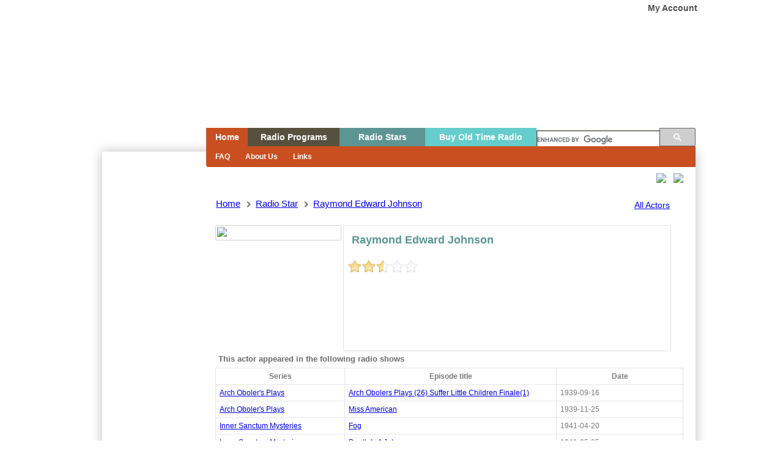

--- FILE ---
content_type: text/html; charset=utf-8
request_url: https://www.oldtimeradiodownloads.com/actors/raymond-edward-johnson
body_size: 66792
content:

<!DOCTYPE html>
<html lang="en">
    <head>
        <title>Raymond Edward Johnson | Radio Star | Old Time Radio Downloads</title>
        <meta charset="utf-8">
		<meta http-equiv="cache-control" content="no-cache">
        <meta http-equiv="X-UA-Compatible" content="IE=edge">
		<META NAME="ROBOTS" CONTENT="NOARCHIVE">
				<meta name="description" content="The buzz-term for Old Time Radio is 'OTR'. OTR usually means radio broadcasting from the golden age of radio,
											mostly before 1964.These shows from the pre-television age include adventure,
											comedies, mystery shows, western dramas and shows from World War II.">
				<meta name="keywords" content="Old Time Radio Downloads, Raymond Edward Johnson">
        <meta name="viewport" content="width=device-width, initial-scale=1">
		<meta property="fb:app_id" content="321646497997479" />
				<meta property="og:type" content="website" />
		<meta property="og:description" content="The buzz-term for Old Time Radio is 'OTR'. OTR usually means radio broadcasting from the golden age of radio,
											mostly before 1964.These shows from the pre-television age include adventure,
											comedies, mystery shows, western dramas and shows from World War II." />
		<meta property="og:image" content="https://www.oldtimeradiodownloads.com/assets/img/logo.png" />
						<link rel="icon" href="https://www.oldtimeradiodownloads.com/assets/img/favicon.ico" type="image/x-icon"/>
                    <link rel='stylesheet' type="text/css" href="https://www.oldtimeradiodownloads.com/assets/css/default.css?ts=1768378982">
                    <link rel='stylesheet' type="text/css" href="https://www.oldtimeradiodownloads.com/assets/css/jquery.ui.css?ts=1768378982">
                    <link rel='stylesheet' type="text/css" href="https://www.oldtimeradiodownloads.com/assets/css/jquery.modal.css?ts=1768378982">
                    <link rel='stylesheet' type="text/css" href="https://www.oldtimeradiodownloads.com/assets/css/font-awesome.css?ts=1768378982">
                    <link rel='stylesheet' type="text/css" href="https://www.oldtimeradiodownloads.com/assets/css/jRating.jquery.css?ts=1768378982">
                    <link rel='stylesheet' type="text/css" href="https://www.oldtimeradiodownloads.com/assets/css/mediaelementplayer.min.css?ts=1768378982">
        		<script type="text/javascript"> var baseUrl = 'https://www.oldtimeradiodownloads.com/'; </script>
                    <script type="text/javascript" src="https://www.oldtimeradiodownloads.com/assets/js/jquery.js"></script>
                    <script type="text/javascript" src="https://www.oldtimeradiodownloads.com/assets/js/jquery.easing.js"></script>
                    <script type="text/javascript" src="https://www.oldtimeradiodownloads.com/assets/js/mediaelement-and-player.min.js"></script>
                    <script type="text/javascript" src="https://www.oldtimeradiodownloads.com/assets/js/jquery.modal.min.js"></script>
                    <script type="text/javascript" src="https://www.oldtimeradiodownloads.com/assets/js/jRating.jquery.js"></script>
                    <script type="text/javascript" src="https://www.oldtimeradiodownloads.com/assets/js/sticky.js"></script>
                    <script type="text/javascript" src="https://www.oldtimeradiodownloads.com/assets/js/sorttable.js"></script>
                    <script type="text/javascript" src="https://www.oldtimeradiodownloads.com/assets/js/script.js"></script>
        
		
    </head>

    <body>
	<script type="text/javascript">

		(function(i,s,o,g,r,a,m){i['GoogleAnalyticsObject']=r;i[r]=i[r]||function(){
			(i[r].q=i[r].q||[]).push(arguments)},i[r].l=1*new Date();a=s.createElement(o),
			m=s.getElementsByTagName(o)[0];a.async=1;a.src=g;m.parentNode.insertBefore(a,m)
		})(window,document,'script','//www.google-analytics.com/analytics.js','ga');

		ga('create', 'UA-378888-21', 'auto');
		ga('send', 'pageview');

	</script>
	    
        
    
	<div id="outher">
		<div id="header">
			<div id="logo"><a href="https://www.oldtimeradiodownloads.com/" accesskey="1" title="">Home</a></div>
							<a href="javascript:;" class="account-modal">My Account</a>
					</div>

	<script> 
  (function() {  
    var cx = 'partner-pub-9873287512839361:6462879083';
    var gcse = document.createElement('script');
    gcse.type = 'text/javascript';
    gcse.async = true;
    gcse.src = (document.location.protocol == 'https:' ? 'https:' : 'http:') + 
        '//www.google.com/cse/cse.js?cx=' + cx;
    var s = document.getElementsByTagName('script')[0];
    s.parentNode.insertBefore(gcse, s);
  })(); 
</script>

<ul class="menu">
	<li class="homeBtn hidden-xs"><a href="https://www.oldtimeradiodownloads.com/" accesskey="2" title="" class="home-btx">Home</a> </li>
	<li class="radioBtn hidden-xs"><a href="javascript:;" accesskey="3" title="" class="radio-pro-btn">Radio Programs</a></li>
	<li class="radioActorsBtn hidden-xs"><a href="javascript:;" accesskey="4" title="" class="holiday-show-btn">Radio Stars</a></li>
	<li class="buyOldRagioBtn hidden-xs"><a href="https://www.otrcat.com/" target="new">Buy Old Time Radio</a></li>
    <li style="padding: 0px;" class="googleSearchInput">
	<input type="text" id="gcse_input" />
	<gcse:search></gcse:search>
	</li>
</ul>
<ul class="menu visible-xs">
	<li class="homeBtn"><a href="https://www.oldtimeradiodownloads.com/" accesskey="2" title="" class="home-btx">Home</a> </li>
	<li class="radioBtn"><a href="javascript:;" accesskey="3" title="" class="mobileRadioProgramsBtn">Programs</a></li>
	<li class="radioActorsBtn"><a href="/actors" accesskey="4" title="" class="holiday-show-btn">Actors</a></li>
    
		<li class="buyOldRagioBtn"><a href="javascript:;" class="account-modal">My Account</a></li>
  

</ul>

<ul class="mobileRadioPrograms" style="display: none;">
    <li><a href="https://www.oldtimeradiodownloads.com/all-shows">All Shows</a></li>
                            <li><a href="https://www.oldtimeradiodownloads.com/adventure">Adventure</a></li>
                            <li><a href="https://www.oldtimeradiodownloads.com/comedy">Comedy</a></li>
                            <li><a href="https://www.oldtimeradiodownloads.com/commercials">Commercials</a></li>
                            <li><a href="https://www.oldtimeradiodownloads.com/crime">Crime</a></li>
                            <li><a href="https://www.oldtimeradiodownloads.com/drama">Drama</a></li>
                            <li><a href="https://www.oldtimeradiodownloads.com/gossip">Gossip</a></li>
                            <li><a href="https://www.oldtimeradiodownloads.com/historical">Historical</a></li>
                            <li><a href="https://www.oldtimeradiodownloads.com/kids">Kids</a></li>
                            <li><a href="https://www.oldtimeradiodownloads.com/quiz">Quiz</a></li>
                            <li><a href="https://www.oldtimeradiodownloads.com/sci-fi">Sci Fi</a></li>
                            <li><a href="https://www.oldtimeradiodownloads.com/soap-opera">Soap Opera</a></li>
                            <li><a href="https://www.oldtimeradiodownloads.com/sports">Sports</a></li>
                            <li><a href="https://www.oldtimeradiodownloads.com/thriller">Thriller</a></li>
                            <li><a href="https://www.oldtimeradiodownloads.com/variety">Variety</a></li>
                            <li><a href="https://www.oldtimeradiodownloads.com/western">Western</a></li>
                            <li><a href="https://www.oldtimeradiodownloads.com/wwii">WWII</a></li>
            	
        <li><a href="https://www.oldtimeradiodownloads.com/radio-scripts">Radio Scripts</a></li>
    <li><a href="https://www.oldtimeradiodownloads.com/public_playlists">Public Playlists</a></li>
</ul>
<div class="menu-content hidden-xs">
	<ul class="linkcont homedet" style="display: block;">
					<li><a href="https://www.oldtimeradiodownloads.com/page/faq/5">FAQ</a></li>
					<li><a href="https://www.oldtimeradiodownloads.com/page/about-us/10">About Us</a></li>
					<li><a href="https://www.oldtimeradiodownloads.com/page/links/14">Links</a></li>
				
	</ul>
	<ul class="linkcont radiopro" style="display: none;">
		<li><a href="https://www.oldtimeradiodownloads.com/all-shows">All Shows</a></li>
											<li><a href="https://www.oldtimeradiodownloads.com/adventure">Adventure</a></li>
											<li><a href="https://www.oldtimeradiodownloads.com/comedy">Comedy</a></li>
											<li><a href="https://www.oldtimeradiodownloads.com/commercials">Commercials</a></li>
											<li><a href="https://www.oldtimeradiodownloads.com/crime">Crime</a></li>
											<li><a href="https://www.oldtimeradiodownloads.com/drama">Drama</a></li>
											<li><a href="https://www.oldtimeradiodownloads.com/gossip">Gossip</a></li>
											<li><a href="https://www.oldtimeradiodownloads.com/historical">Historical</a></li>
											<li><a href="https://www.oldtimeradiodownloads.com/kids">Kids</a></li>
											<li><a href="https://www.oldtimeradiodownloads.com/quiz">Quiz</a></li>
											<li><a href="https://www.oldtimeradiodownloads.com/sci-fi">Sci Fi</a></li>
											<li><a href="https://www.oldtimeradiodownloads.com/soap-opera">Soap Opera</a></li>
											<li><a href="https://www.oldtimeradiodownloads.com/sports">Sports</a></li>
											<li><a href="https://www.oldtimeradiodownloads.com/thriller">Thriller</a></li>
											<li><a href="https://www.oldtimeradiodownloads.com/variety">Variety</a></li>
											<li><a href="https://www.oldtimeradiodownloads.com/western">Western</a></li>
											<li><a href="https://www.oldtimeradiodownloads.com/wwii">WWII</a></li>
						
				<li><a href="https://www.oldtimeradiodownloads.com/radio-scripts">Radio Scripts</a></li>
					<li><a href="https://www.oldtimeradiodownloads.com/public_playlists">Public Playlists</a></li>
			</ul>
	<ul class="linkcont holidayshow" style="display: none;">
					<li><a href="https://www.oldtimeradiodownloads.com/actors/A" style="width: 15px;">A</a></li>
					<li><a href="https://www.oldtimeradiodownloads.com/actors/B" style="width: 15px;">B</a></li>
					<li><a href="https://www.oldtimeradiodownloads.com/actors/C" style="width: 15px;">C</a></li>
					<li><a href="https://www.oldtimeradiodownloads.com/actors/D" style="width: 15px;">D</a></li>
					<li><a href="https://www.oldtimeradiodownloads.com/actors/E" style="width: 15px;">E</a></li>
					<li><a href="https://www.oldtimeradiodownloads.com/actors/F" style="width: 15px;">F</a></li>
					<li><a href="https://www.oldtimeradiodownloads.com/actors/G" style="width: 15px;">G</a></li>
					<li><a href="https://www.oldtimeradiodownloads.com/actors/H" style="width: 15px;">H</a></li>
					<li><a href="https://www.oldtimeradiodownloads.com/actors/I" style="width: 15px;">I</a></li>
					<li><a href="https://www.oldtimeradiodownloads.com/actors/J" style="width: 15px;">J</a></li>
					<li><a href="https://www.oldtimeradiodownloads.com/actors/K" style="width: 15px;">K</a></li>
					<li><a href="https://www.oldtimeradiodownloads.com/actors/L" style="width: 15px;">L</a></li>
					<li><a href="https://www.oldtimeradiodownloads.com/actors/M" style="width: 15px;">M</a></li>
					<li><a href="https://www.oldtimeradiodownloads.com/actors/N" style="width: 15px;">N</a></li>
					<li><a href="https://www.oldtimeradiodownloads.com/actors/O" style="width: 15px;">O</a></li>
					<li><a href="https://www.oldtimeradiodownloads.com/actors/P" style="width: 15px;">P</a></li>
					<li><a href="https://www.oldtimeradiodownloads.com/actors/Q" style="width: 15px;">Q</a></li>
					<li><a href="https://www.oldtimeradiodownloads.com/actors/R" style="width: 15px;">R</a></li>
					<li><a href="https://www.oldtimeradiodownloads.com/actors/S" style="width: 15px;">S</a></li>
					<li><a href="https://www.oldtimeradiodownloads.com/actors/T" style="width: 15px;">T</a></li>
					<li><a href="https://www.oldtimeradiodownloads.com/actors/U" style="width: 15px;">U</a></li>
					<li><a href="https://www.oldtimeradiodownloads.com/actors/V" style="width: 15px;">V</a></li>
					<li><a href="https://www.oldtimeradiodownloads.com/actors/W" style="width: 15px;">W</a></li>
					<li><a href="https://www.oldtimeradiodownloads.com/actors/X" style="width: 15px;">X</a></li>
					<li><a href="https://www.oldtimeradiodownloads.com/actors/Y" style="width: 15px;">Y</a></li>
					<li><a href="https://www.oldtimeradiodownloads.com/actors/Z" style="width: 15px;">Z</a></li>
							
	</ul>
</div>

<script async src="//pagead2.googlesyndication.com/pagead/js/adsbygoogle.js"></script>
<script>
  (adsbygoogle = window.adsbygoogle || []).push({
    google_ad_client: "ca-pub-9873287512839361",
    enable_page_level_ads: true
  });
</script>

	
		<div class="breadcrumbs" style="text-transform: capitalize"><ul><li><a href="https://www.oldtimeradiodownloads.com/">Home</a></li><li><i class="fa fa-chevron-right" style="font-size: 11px; padding-right: 3px;"></i> <a href="https://www.oldtimeradiodownloads.com/actors/">Radio Star</a></li><li><i class="fa fa-chevron-right" style="font-size: 11px; padding-right: 3px;"></i> <a href="">raymond edward johnson</li></ul></div>
	   
    <div id="content">
		<div class="stickySidebar">
							<div class="stickybox">
				<div class="hide123"><a target="_blank" id="a2"><img id="leftbottom2" /></a></div>
					<script async src="//pagead2.googlesyndication.com/pagead/js/adsbygoogle.js"></script>
					<!-- oldtimeradiodownl300-600 -->
					<ins class="adsbygoogle"
						 style="display:inline-block;width:160px;height:600px"
						 data-ad-client="ca-pub-9873287512839361"
						 data-ad-slot="1060073237"></ins>
					<script>
					(adsbygoogle = window.adsbygoogle || []).push({});
					</script>
					<script type="text/javascript" src="/assets/js/fuckadblock.js"></script>



<script type="text/javascript">
	// Function called if AdBlock is not detected
function adBlockNotDetected() {
  // alert('AdBlock is not enabled');
}
// Function called if AdBlock is detected
function adBlockDetected() {

$('.hide123').show();


var imageslarge = 
[
    imageUrlPair2 = { ImgSrc2:"/assets/img/mypromo/leftlarge/cbsrmt-razors-vertical.png", Href2:"https://www.amazon.com/gp/search?ie=UTF8&tag=old-time-radio-20&linkCode=ur2&linkId=6347c54e8869746eb53a5de792da8403&camp=1789&creative=9325&index=beauty&keywords=cheap razors" },
    imageUrlPair2 = { ImgSrc2:"/assets/img/mypromo/leftlarge/cbsrmt-razors-vertical2.png", Href2:"https://www.amazon.com/gp/search?ie=UTF8&tag=old-time-radio-20&linkCode=ur2&linkId=6347c54e8869746eb53a5de792da8403&camp=1789&creative=9325&index=beauty&keywords=cheap razors" },
    imageUrlPair2 = { ImgSrc2:"/assets/img/mypromo/leftlarge/cbsrmt-razors-vertical3.png", Href2:"https://www.amazon.com/gp/search?ie=UTF8&tag=old-time-radio-20&linkCode=ur2&linkId=6347c54e8869746eb53a5de792da8403&camp=1789&creative=9325&index=beauty&keywords=cheap razors" },

    imageUrlPair2 = { ImgSrc2:"/assets/img/mypromo/leftlarge/cbsrmt-wine-vertical1.png", Href2:"http://click.linksynergy.com/fs-bin/click?id=O0MORpd7EEA&offerid=209195&type=3&subid=0" },
    imageUrlPair2 = { ImgSrc2:"/assets/img/mypromo/leftlarge/cbsrmt-wine-vertical2.png", Href2:"http://click.linksynergy.com/fs-bin/click?id=O0MORpd7EEA&offerid=209195&type=3&subid=0" },
    imageUrlPair2 = { ImgSrc2:"/assets/img/mypromo/leftlarge/cbsrmt-wine-vertical3.png", Href2:"http://click.linksynergy.com/fs-bin/click?id=O0MORpd7EEA&offerid=209195&type=3&subid=0" },
    imageUrlPair2 = { ImgSrc2:"/assets/img/mypromo/leftlarge/cbsrmt-wine-vertical4.png", Href2:"http://click.linksynergy.com/fs-bin/click?id=O0MORpd7EEA&offerid=209195&type=3&subid=0" },


]
function randImglarge() {
var sizes = imageslarge.length;
var x2 = Math.floor(sizes * Math.random());
var randomItems = imageslarge[x2];
document.getElementById('leftbottom2').src = randomItems.ImgSrc2;
document.getElementById('a2').href = randomItems.Href2;
}
randImglarge();




}

// Recommended audit because AdBlock lock the file 'fuckadblock.js' 
// If the file is not called, the variable does not exist 'fuckAdBlock'
// This means that AdBlock is present
if(typeof fuckAdBlock === 'undefined') {
  adBlockDetected();
} else {
  fuckAdBlock.onDetected(adBlockDetected);
  fuckAdBlock.onNotDetected(adBlockNotDetected);
  // and|or
  fuckAdBlock.on(true, adBlockDetected);
  fuckAdBlock.on(false, adBlockNotDetected);
  // and|or
  fuckAdBlock.on(true, adBlockDetected).onNotDetected(adBlockNotDetected);
}

// Change the options
fuckAdBlock.setOption('checkOnLoad', false);
// and|or
fuckAdBlock.setOption({
  debug: true,
  checkOnLoad: false,
  resetOnEnd: false
});
</script>
				</div>
						<div id="primaryContentContainer">
				<div id="primaryContent">
					<link rel="stylesheet" type="text/css" href="https://www.oldtimeradiodownloads.com/assets/fancybox/source/jquery.fancybox.css?v=2.1.5" media="screen" />
<link rel="stylesheet" type="text/css" href="https://www.oldtimeradiodownloads.com/assets/fancybox/source/helpers/jquery.fancybox-buttons.css?v=1.0.5" />
<link rel="stylesheet" type="text/css" href="https://www.oldtimeradiodownloads.com/assets/fancybox/source/helpers/jquery.fancybox-thumbs.css?v=1.0.7" />
<script type="text/javascript" src="https://www.oldtimeradiodownloads.com/assets/fancybox/lib/jquery.mousewheel-3.0.6.pack.js"></script>
<script type="text/javascript" src="https://www.oldtimeradiodownloads.com/assets/fancybox/source/jquery.fancybox.js?v=2.1.5"></script>
<script type="text/javascript" src="https://www.oldtimeradiodownloads.com/assets/fancybox/source/helpers/jquery.fancybox-buttons.js?v=1.0.5"></script>
<script type="text/javascript" src="https://www.oldtimeradiodownloads.com/assets/fancybox/source/helpers/jquery.fancybox-thumbs.js?v=1.0.7"></script>
<script src='https://www.google.com/recaptcha/api.js'></script>

<a href="https://www.oldtimeradiodownloads.com/actors" class="all-actors">All Actors</a> 
 

	
	<div style="float: right; margin-top: -85px;">        
<a href="https://www.facebook.com/sharer/sharer.php?u=https://www.oldtimeradiodownloads.com/actors/raymond-edward-johnson" target="_blank">
            <img src="/assets/img/iconfinder_facebook_circle_294710.png" style="width: 40px;"></a>
        &nbsp;&nbsp;
        <a href="https://twitter.com/home?status=Raymond Edward Johnson https://www.oldtimeradiodownloads.com/actors/raymond-edward-johnson" target="_blank">
            <img src="/assets/img/iconfinder_twitter_circle_294709.png" style="width: 40px;"></a>
    </div>
    
<div class="actor-avatar-block">
		
			<img src="https://www.oldtimeradiodownloads.com/assets/img/avatar/actors/563c406a63c60__raymond-edward-johnson.jpg">
		
		
	</div>

<div class="actor-info">  
	<h2>
	
					Raymond Edward Johnson				<span class="actor-date">
											</span>
	</h2>
	<p></p>
	<div style="margin: 10px 0"><div class="basic" data-average="2.5" style="display: inline-block"></div><div class="rate-message">Thanks</div></div>
	
</div>
				<!--!!!!!!!!!!!!!!!!!!-->
	<h3>
					<strong>This actor appeared in the following radio shows</strong>
			
			</h3>
<div class="panel-body" style="padding: 0;">
			<table class="popular-table sortable device-table" style=" margin: 0" id="x-table"> 
				<thead>   
					<tr>
						<th style="width: 135px; text-align: center" class='sorttable_sorted'>Series</th>
						<th style="width: 180px; text-align: center" class='sorttable_nosort'>Episode title</th>
						<th style="width: 135px; text-align: center" >Date</th>
					</tr>
				</thead>
				<tbody class="cbody">
				 
					<tr>
						<td>
							<a class="device-a" href="https://www.oldtimeradiodownloads.com/thriller/arch-obolers-plays" style="text-transform: capitalize;">Arch Oboler's Plays</a>
						</td>
						<td>
							<a href="https://www.oldtimeradiodownloads.com/thriller/arch-obolers-plays/arch-obolers-plays-39-09-16-26-suffer-little-children-finale1" style="text-transform: capitalize;">arch obolers plays (26) suffer little children finale(1)</a>
						</td>
						<td  class="item-type" >1939-09-16</td>
					</tr>
				 
					<tr>
						<td>
							<a class="device-a" href="https://www.oldtimeradiodownloads.com/thriller/arch-obolers-plays" style="text-transform: capitalize;">Arch Oboler's Plays</a>
						</td>
						<td>
							<a href="https://www.oldtimeradiodownloads.com/thriller/arch-obolers-plays/miss-american-1939-11-25" style="text-transform: capitalize;">miss american </a>
						</td>
						<td  class="item-type" >1939-11-25</td>
					</tr>
				 
					<tr>
						<td>
							<a class="device-a" href="https://www.oldtimeradiodownloads.com/thriller/inner-sanctum-mysteries" style="text-transform: capitalize;">inner sanctum mysteries</a>
						</td>
						<td>
							<a href="https://www.oldtimeradiodownloads.com/thriller/inner-sanctum-mysteries/fog-1941-04-20" style="text-transform: capitalize;">fog </a>
						</td>
						<td  class="item-type" >1941-04-20</td>
					</tr>
				 
					<tr>
						<td>
							<a class="device-a" href="https://www.oldtimeradiodownloads.com/thriller/inner-sanctum-mysteries" style="text-transform: capitalize;">inner sanctum mysteries</a>
						</td>
						<td>
							<a href="https://www.oldtimeradiodownloads.com/thriller/inner-sanctum-mysteries/death-is-a-joker-1941-05-25" style="text-transform: capitalize;">death is a joker </a>
						</td>
						<td  class="item-type" >1941-05-25</td>
					</tr>
				 
					<tr>
						<td>
							<a class="device-a" href="https://www.oldtimeradiodownloads.com/thriller/inner-sanctum-mysteries" style="text-transform: capitalize;">inner sanctum mysteries</a>
						</td>
						<td>
							<a href="https://www.oldtimeradiodownloads.com/thriller/inner-sanctum-mysteries/dead-walk-at-night-1942-09-20" style="text-transform: capitalize;">dead walk at night </a>
						</td>
						<td  class="item-type" >1942-09-20</td>
					</tr>
				 
					<tr>
						<td>
							<a class="device-a" href="https://www.oldtimeradiodownloads.com/wwii/battle-stations" style="text-transform: capitalize;">Battle Stations</a>
						</td>
						<td>
							<a href="https://www.oldtimeradiodownloads.com/wwii/battle-stations/battle-of-the-atlantic-ep01of04-1943-08-05" style="text-transform: capitalize;">battle of the atlantic ep01of04 </a>
						</td>
						<td  class="item-type" >1943-08-05</td>
					</tr>
				 
					<tr>
						<td>
							<a class="device-a" href="https://www.oldtimeradiodownloads.com/thriller/inner-sanctum-mysteries" style="text-transform: capitalize;">inner sanctum mysteries</a>
						</td>
						<td>
							<a href="https://www.oldtimeradiodownloads.com/thriller/inner-sanctum-mysteries/dead-mans-vengeance-1944-10-07" style="text-transform: capitalize;">dead mans vengeance </a>
						</td>
						<td  class="item-type" >1944-10-07</td>
					</tr>
				 
					<tr>
						<td>
							<a class="device-a" href="https://www.oldtimeradiodownloads.com/thriller/arch-obolers-plays" style="text-transform: capitalize;">Arch Oboler's Plays</a>
						</td>
						<td>
							<a href="https://www.oldtimeradiodownloads.com/thriller/arch-obolers-plays/arch-obolers-plays-45-09-06-21-mirage" style="text-transform: capitalize;">arch obolers plays (21) mirage</a>
						</td>
						<td  class="item-type" >1945-09-06</td>
					</tr>
				 
					<tr>
						<td>
							<a class="device-a" href="https://www.oldtimeradiodownloads.com/drama/eternal-light" style="text-transform: capitalize;">Eternal Light</a>
						</td>
						<td>
							<a href="https://www.oldtimeradiodownloads.com/drama/eternal-light/eternal-light-46-06-30-0087-to-the-disinherited" style="text-transform: capitalize;">eternal light (0087) to the disinherited</a>
						</td>
						<td  class="item-type" >1946-06-30</td>
					</tr>
				 
					<tr>
						<td>
							<a class="device-a" href="https://www.oldtimeradiodownloads.com/crime/crime-club" style="text-transform: capitalize;">crime club</a>
						</td>
						<td>
							<a href="https://www.oldtimeradiodownloads.com/crime/crime-club/serenade-macabre-1947-07-24" style="text-transform: capitalize;">serenade macabre </a>
						</td>
						<td  class="item-type" >1947-07-24</td>
					</tr>
				 
					<tr>
						<td>
							<a class="device-a" href="https://www.oldtimeradiodownloads.com/drama/you-are-there" style="text-transform: capitalize;">You Are There</a>
						</td>
						<td>
							<a href="https://www.oldtimeradiodownloads.com/drama/you-are-there/you-are-there-48-05-02-28-the-surrender-of-sitting-bull-first-you-are-there" style="text-transform: capitalize;">you are there (28) the surrender of sitting bull (first you are there)</a>
						</td>
						<td  class="item-type" >1948-05-02</td>
					</tr>
				 
					<tr>
						<td>
							<a class="device-a" href="https://www.oldtimeradiodownloads.com/drama/big-story-the" style="text-transform: capitalize;">Big Story, The</a>
						</td>
						<td>
							<a href="https://www.oldtimeradiodownloads.com/drama/big-story-the/the-big-story-48-05-19-060-the-deadline-murder-rolf-k-mills" style="text-transform: capitalize;">the big story (060) the deadline murder [rolf k mills]</a>
						</td>
						<td  class="item-type" >1948-05-19</td>
					</tr>
				 
					<tr>
						<td>
							<a class="device-a" href="https://www.oldtimeradiodownloads.com/drama/eternal-light" style="text-transform: capitalize;">Eternal Light</a>
						</td>
						<td>
							<a href="https://www.oldtimeradiodownloads.com/drama/eternal-light/eternal-light-48-10-17-0203-the-creation" style="text-transform: capitalize;">eternal light (0203) the creation</a>
						</td>
						<td  class="item-type" >1948-10-17</td>
					</tr>
				 
					<tr>
						<td>
							<a class="device-a" href="https://www.oldtimeradiodownloads.com/drama/the-cavalcade-of-america" style="text-transform: capitalize;">cavalcade of america, the</a>
						</td>
						<td>
							<a href="https://www.oldtimeradiodownloads.com/drama/the-cavalcade-of-america/wire-to-the-west-1949-08-30" style="text-transform: capitalize;">wire to the west </a>
						</td>
						<td  class="item-type" >1949-08-30</td>
					</tr>
				 
					<tr>
						<td>
							<a class="device-a" href="https://www.oldtimeradiodownloads.com/sci-fi/tales-of-tomorrow" style="text-transform: capitalize;">Tales Of Tomorrow</a>
						</td>
						<td>
							<a href="https://www.oldtimeradiodownloads.com/sci-fi/tales-of-tomorrow/tales-of-tomorrow-53-03-12-11-martians-never-die" style="text-transform: capitalize;">tales of tomorrow (11) martians never die</a>
						</td>
						<td  class="item-type" >1953-03-12</td>
					</tr>
				 
					<tr>
						<td>
							<a class="device-a" href="https://www.oldtimeradiodownloads.com/sci-fi/tales-of-tomorrow" style="text-transform: capitalize;">Tales Of Tomorrow</a>
						</td>
						<td>
							<a href="https://www.oldtimeradiodownloads.com/sci-fi/tales-of-tomorrow/tales-of-tomorrow-53-03-19-12-the-girls-from-earth" style="text-transform: capitalize;">tales of tomorrow (12) the girls from earth</a>
						</td>
						<td  class="item-type" >1953-03-19</td>
					</tr>
				 
					<tr>
						<td>
							<a class="device-a" href="https://www.oldtimeradiodownloads.com/sci-fi/tales-of-tomorrow" style="text-transform: capitalize;">Tales Of Tomorrow</a>
						</td>
						<td>
							<a href="https://www.oldtimeradiodownloads.com/sci-fi/tales-of-tomorrow/tales-of-tomorrow-53-03-26-13-the-old-die-rich" style="text-transform: capitalize;">tales of tomorrow (13) the old die rich</a>
						</td>
						<td  class="item-type" >1953-03-26</td>
					</tr>
				 
					<tr>
						<td>
							<a class="device-a" href="https://www.oldtimeradiodownloads.com/sci-fi/x-minus-one" style="text-transform: capitalize;">x minus one</a>
						</td>
						<td>
							<a href="https://www.oldtimeradiodownloads.com/sci-fi/x-minus-one/the-vital-factor-1955-11-30" style="text-transform: capitalize;">the vital factor </a>
						</td>
						<td  class="item-type" >1955-11-30</td>
					</tr>
				 
					<tr>
						<td>
							<a class="device-a" href="https://www.oldtimeradiodownloads.com/sci-fi/x-minus-one" style="text-transform: capitalize;">x minus one</a>
						</td>
						<td>
							<a href="https://www.oldtimeradiodownloads.com/sci-fi/x-minus-one/jaywalker-1956-04-17" style="text-transform: capitalize;">jaywalker </a>
						</td>
						<td  class="item-type" >1956-04-17</td>
					</tr>
				 
					<tr>
						<td>
							<a class="device-a" href="https://www.oldtimeradiodownloads.com/sci-fi/x-minus-one" style="text-transform: capitalize;">x minus one</a>
						</td>
						<td>
							<a href="https://www.oldtimeradiodownloads.com/sci-fi/x-minus-one/mans-best-friend-1957-04-24" style="text-transform: capitalize;">mans best friend </a>
						</td>
						<td  class="item-type" >1957-04-24</td>
					</tr>
								
				</tbody>
			</table>
		</div>
	<!--!!!!!!!!!!!!!!!!!!-->
	<br></br>
	<ul style="padding: 0">
		<li class="shows-tab comments">
			Comments
			<div class="shows-tab-arrow-up" style="display:block"></div>
		</li>
					<li class="shows-tab photos">
				Photos
				<div class="shows-tab-arrow-up" ></div>
			</li>
			
	</ul>
	
	<div id="comments">  	
			
	<div class="serie-tab-block comments-block" style="display: block">
									<div class="cmt"  id="c_38636" >
				<div class="comment-state">
									</div>
				<div class="comment-actions">
										
													<i class="fa fa-flag add-spoiler spoiler-icon-38636 " aria-hidden="true" role="button" title="Report Comment as Spoiler" onclick="addSpoiler(38636)"></i>
											
									</div>
														
											<div class="vote-div">
							<div class="vote-up" onclick="voteUp(38636)" id="vote-up38636"></div>
							<div class="vote-down" onclick="voteDown(38636)" id="vote-down38636"></div>
						</div>
									
				<div class="bubble custom-bubble-style spoiler-38636 " >
										<span class="spoiler-title spoiler-t-38636"  style="display:none">Spoiler :</span>
					Raymond Edward Johnson
Born Kenosha, Wisconsin, July 24, 1911
Died Wallingford, Connecticut, August 15, 2001
Age 90 (complications of multiple sclerosis)

One of radio's busiest performers! We all remember him from Inner Sanctum and Crime Club (in which he was the librarian). But he was also Don Winslow and Mandrake the Magician. Raymond was also heard on Arch Oboler's Plays/Lights Out, Battle Stations, Ellery Queen, The Goldbergs, Behind the Mike, Cavalcade of America, Everyman's Theater, Great Plays, Murder at Midnight, Radio Reader's Digest, Dimension X, and even Fibber McGee and Molly! He came down with multiple sclerosis in the late 1950s which shortened his acting career, although he was relatively long lived. Raymond was a devout Christian who, despite the character for which he is remembered on Inner Sanctum, was said to be a very joyful person when times were at their worst.				</div>
				<p style="margin-left: 3em; display:inline-block">
											<strong style="color: black;">Jim</strong>   
									</p>
																						<div class="reply-btn"><a href="javascript:;" class="reply-comment" data-commentid="38636">Reply</a></div>
																			<div style="clear: both"></div>
				<div class="reply-form_content"></div>
				<div style="clear: both"></div>
				<div class="comment-line"></div>
							</div>

						<div class="cmt"  id="c_84962" >
				<div class="comment-state">
									</div>
				<div class="comment-actions">
										
													<i class="fa fa-flag add-spoiler spoiler-icon-84962 " aria-hidden="true" role="button" title="Report Comment as Spoiler" onclick="addSpoiler(84962)"></i>
											
									</div>
														
											<div class="vote-div">
							<div class="vote-up" onclick="voteUp(84962)" id="vote-up84962"></div>
							<div class="vote-down" onclick="voteDown(84962)" id="vote-down84962"></div>
						</div>
									
				<div class="bubble custom-bubble-style spoiler-84962 " >
										<span class="spoiler-title spoiler-t-84962"  style="display:none">Spoiler :</span>
					Born in Kenosha, Wisconsin 7/24/1911; died 8/15/2001 from complications of multiple sclerosis in Wallingford, Connecticut. Brother of playwright George Johnson and actress Dora Johnson.
Married and divorced to radio actress Betty Caine (?-1971). Johnson and Caine had met while working on the radio soap, Young Hickory during the late 1930's. Johnson studied drama at Chicago's Goodman Theatre, then was a teacher before turning to acting on Chicago radio.				</div>
				<p style="margin-left: 3em; display:inline-block">
											<strong style="color: black;">Jack</strong>   
									</p>
																						<div class="reply-btn"><a href="javascript:;" class="reply-comment" data-commentid="84962">Reply</a></div>
																			<div style="clear: both"></div>
				<div class="reply-form_content"></div>
				<div style="clear: both"></div>
				<div class="comment-line"></div>
							</div>

						<div class="cmt"  id="c_84963" >
				<div class="comment-state">
									</div>
				<div class="comment-actions">
										
													<i class="fa fa-flag add-spoiler spoiler-icon-84963 " aria-hidden="true" role="button" title="Report Comment as Spoiler" onclick="addSpoiler(84963)"></i>
											
									</div>
														
											<div class="vote-div">
							<div class="vote-up" onclick="voteUp(84963)" id="vote-up84963"></div>
							<div class="vote-down" onclick="voteDown(84963)" id="vote-down84963"></div>
						</div>
									
				<div class="bubble custom-bubble-style spoiler-84963 " >
										<span class="spoiler-title spoiler-t-84963"  style="display:none">Spoiler :</span>
					Broadway debut in 1942 in The Patriots. Johnson was diagnosed with multiple sclerosis in 1945.				</div>
				<p style="margin-left: 3em; display:inline-block">
											<strong style="color: black;">Jack</strong>   
									</p>
																						<div class="reply-btn"><a href="javascript:;" class="reply-comment" data-commentid="84963">Reply</a></div>
																			<div style="clear: both"></div>
				<div class="reply-form_content"></div>
				<div style="clear: both"></div>
				<div class="comment-line"></div>
							</div>

						<div class="cmt"  id="c_84964" >
				<div class="comment-state">
									</div>
				<div class="comment-actions">
										
													<i class="fa fa-flag add-spoiler spoiler-icon-84964 " aria-hidden="true" role="button" title="Report Comment as Spoiler" onclick="addSpoiler(84964)"></i>
											
									</div>
														
											<div class="vote-div">
							<div class="vote-up" onclick="voteUp(84964)" id="vote-up84964"></div>
							<div class="vote-down" onclick="voteDown(84964)" id="vote-down84964"></div>
						</div>
									
				<div class="bubble custom-bubble-style spoiler-84964 " >
										<span class="spoiler-title spoiler-t-84964"  style="display:none">Spoiler :</span>
					One of two actors to play the forest ranger on The National Farm And Home Hour during the 1930's. Bill Sutter on Welcome Valley for NBC-BLUE (1935). One of three actors to play Ellis Smith on the NBC and CBS Radio Network soap, The Guiding Light (1937-1956). Paul Morrison on the CBS and NBC Radio Network soap, Valiant Lady (1938). District Attorney Dwight Weist on Mr. District Attorney (1939-1940). Mandrake on Mandrake The Magician for Mutual-Radio (1940-1942).
Robert Atwood on the CBS-Radio soap, Kate Hopkins Angel Of Mercy (1940-1942). Host of Inner Sanctum Mysteries on the NBC-BLUE and CBS Radio Networks (1941- 1945). Commander Don Winslow on Don Winslow Of The Navy for NBC-BLUE (1942- 1943). Hal Lambert on the NBC-Radio soap, Brave Tomorrow (1943-1944). Masters (gambler) on Tennessee Jed for ABC-Radio (1945-47). Joe Lincoln on Treasury Agent for ABC-Radio (1947-1948). One of two actors to play Roger Kilgore on Roger Kilgore, Public Defender for Mutual-Radio (1948). Hungarian Giant on Cloak And Dagger for NBC-Radio (1950). Host of Tales Of Tomorrow on the ABC and CBS Radio Networks (1953).				</div>
				<p style="margin-left: 3em; display:inline-block">
											<strong style="color: black;">Jack</strong>   
									</p>
																						<div class="reply-btn"><a href="javascript:;" class="reply-comment" data-commentid="84964">Reply</a></div>
																			<div style="clear: both"></div>
				<div class="reply-form_content"></div>
				<div style="clear: both"></div>
				<div class="comment-line"></div>
							</div>

						<div class="cmt"  id="c_84965" >
				<div class="comment-state">
									</div>
				<div class="comment-actions">
										
													<i class="fa fa-flag add-spoiler spoiler-icon-84965 " aria-hidden="true" role="button" title="Report Comment as Spoiler" onclick="addSpoiler(84965)"></i>
											
									</div>
														
											<div class="vote-div">
							<div class="vote-up" onclick="voteUp(84965)" id="vote-up84965"></div>
							<div class="vote-down" onclick="voteDown(84965)" id="vote-down84965"></div>
						</div>
									
				<div class="bubble custom-bubble-style spoiler-84965 " >
										<span class="spoiler-title spoiler-t-84965"  style="display:none">Spoiler :</span>
					Continuing roles on radio soaps including playing Doctor Bruce Porter on Bachelor's Children for WGN-Chicago, CBS and NBC (?-?); Ty Deyoe on Girl Alone for NBC (?-?); Doctors Clifford Reed and Alexander Grey on Joyce Jordan, M.D. (?-?); Ed Spaulding on The Man I Married for NBC
(?-?); Jim Barnett on Myrt And Marge for CBS (?-?); Henry Matthews on Today's Children for NBC (?-?); David Allen on A Tale Of Today for NBC (?-?); Hickory on Young Hickory (?-?); Woody

Marshall on Your Family And Mine for NBC (?-?).				</div>
				<p style="margin-left: 3em; display:inline-block">
											<strong style="color: black;">Jack</strong>   
									</p>
																						<div class="reply-btn"><a href="javascript:;" class="reply-comment" data-commentid="84965">Reply</a></div>
																			<div style="clear: both"></div>
				<div class="reply-form_content"></div>
				<div style="clear: both"></div>
				<div class="comment-line"></div>
							</div>

						<div class="cmt"  id="c_84966" >
				<div class="comment-state">
									</div>
				<div class="comment-actions">
										
													<i class="fa fa-flag add-spoiler spoiler-icon-84966 " aria-hidden="true" role="button" title="Report Comment as Spoiler" onclick="addSpoiler(84966)"></i>
											
									</div>
														
											<div class="vote-div">
							<div class="vote-up" onclick="voteUp(84966)" id="vote-up84966"></div>
							<div class="vote-down" onclick="voteDown(84966)" id="vote-down84966"></div>
						</div>
									
				<div class="bubble custom-bubble-style spoiler-84966 " >
										<span class="spoiler-title spoiler-t-84966"  style="display:none">Spoiler :</span>
					Regular performer on radio programs including Grand Hotel for NBC (1933-1938); Gangbusters on NBC, CBS and Mutual (1935-?); The Cavalcade Of America for CBS and NBC (1935-1939); Lights Out for NBC (1935-1939); Famous Jury Trials for Mutual and NBC (1936-1949); Arch Obler's Plays for NBC (1939-1940); Words At War for NBC (1943-1945); The Molle Mystery Theater for NBC (1943- 1948); Nick Carter, Master Detective for Mutual (1943-?); Secret Missions for Mutual (1948- 1949); Crime Fighters for Mutual (1949-1956); Dimension X for NBC (1950-1951); X Minus One for NBC (1955-1958); CBS Mystery Theater (1974-1980).				</div>
				<p style="margin-left: 3em; display:inline-block">
											<strong style="color: black;">Jack</strong>   
									</p>
																						<div class="reply-btn"><a href="javascript:;" class="reply-comment" data-commentid="84966">Reply</a></div>
																			<div style="clear: both"></div>
				<div class="reply-form_content"></div>
				<div style="clear: both"></div>
				<div class="comment-line"></div>
							</div>

						<div class="cmt"  id="c_84967" >
				<div class="comment-state">
									</div>
				<div class="comment-actions">
										
													<i class="fa fa-flag add-spoiler spoiler-icon-84967 " aria-hidden="true" role="button" title="Report Comment as Spoiler" onclick="addSpoiler(84967)"></i>
											
									</div>
														
											<div class="vote-div">
							<div class="vote-up" onclick="voteUp(84967)" id="vote-up84967"></div>
							<div class="vote-down" onclick="voteDown(84967)" id="vote-down84967"></div>
						</div>
									
				<div class="bubble custom-bubble-style spoiler-84967 " >
										<span class="spoiler-title spoiler-t-84967"  style="display:none">Spoiler :</span>
					Judge on the TV
soap, The Edge of Night				</div>
				<p style="margin-left: 3em; display:inline-block">
											<strong style="color: black;">Jack</strong>   
									</p>
																						<div class="reply-btn"><a href="javascript:;" class="reply-comment" data-commentid="84967">Reply</a></div>
																			<div style="clear: both"></div>
				<div class="reply-form_content"></div>
				<div style="clear: both"></div>
				<div class="comment-line"></div>
							</div>

						<div class="cmt"  id="c_97040" >
				<div class="comment-state">
									</div>
				<div class="comment-actions">
										
													<i class="fa fa-flag add-spoiler spoiler-icon-97040 " aria-hidden="true" role="button" title="Report Comment as Spoiler" onclick="addSpoiler(97040)"></i>
											
									</div>
														
											<div class="vote-div">
							<div class="vote-up" onclick="voteUp(97040)" id="vote-up97040"></div>
							<div class="vote-down" onclick="voteDown(97040)" id="vote-down97040"></div>
						</div>
									
				<div class="bubble custom-bubble-style spoiler-97040 " >
										<span class="spoiler-title spoiler-t-97040"  style="display:none">Spoiler :</span>
					Mr Johnson's bio info says he started his career in Chicago, but interviews had him acknowledging initial work on radio station WRJN, which had a 1930's studio in his hometown of Kenosha-WI (station based in neighboring Racine). As the station archivist, having worked there 39-years, I only learned of Mr Johnson's connection in March 2021. It was an exciting discovery.				</div>
				<p style="margin-left: 3em; display:inline-block">
											<strong style="color: black;">Tom Karkow</strong>   
									</p>
																						<div class="reply-btn"><a href="javascript:;" class="reply-comment" data-commentid="97040">Reply</a></div>
																			<div style="clear: both"></div>
				<div class="reply-form_content"></div>
				<div style="clear: both"></div>
				<div class="comment-line"></div>
							</div>

							
							<h3 id="comments-title">Leave a comment</h3>
				<div id="respond">
					<form action="https://www.oldtimeradiodownloads.com/comments/actors/raymond-edward-johnson" method="post" id="commentform" enctype='multipart/form-data'>
													<p class="comment-form-author">
								<label for="author">Name</label> 
								<input class="username signin-input" name="name" type="text" value="" size="30" style="padding: 5px; width: 97%;" />
							</p>
							<p class="comment-form-email">
								<label for="email">Email &nbsp;<span class="comment-notes">* Your email address will not be published.</span></label> 
								<input class="email signin-input" name="email" type="text" value="" size="30" style="padding: 5px; width: 97%;" />
							</p>
																		<p class="comment-form-comment">
							<label for="comment">Comment</label>
							<textarea class="comment comment-text signin-input" name="comment" cols="45" rows="8" ></textarea>
						</p>
						
						<input name="item_id" type="hidden" value="29553" />
						<input name="item_type" type="hidden" value="actor" />
						<!--<a href="javascript:;" class="upload-file">I have a script to match this episode</a>
						<div style="clear: both"></div>
						<div class="upload-file-block">
							<span class="file-type">Only PDF and TXT file types are allowed</span>
							<input type="file" name="file">
						</div>-->
													<div>
								<div class="g-recaptcha" data-sitekey="6LeWbn4UAAAAAG0SKoE3tjP5qKhGftglDHBSpGTb"></div>
								<!--<img src="https://www.oldtimeradiodownloads.com/captcha/image.php" id="captcha" /><br/>
								<a href="javascript:;" onclick="document.getElementById('captcha').src='https://www.oldtimeradiodownloads.com/captcha/image.php?'+Math.random(); document.getElementById('captcha-form').focus();" id="change-image" style="font-size: 12px">Not readable? Change text.</a><br/>
								<input type="text" name="captcha" id="captcha-form" class="signin-input" style="width:130px !important; margin-top:7px;" autocomplete="off" /><br/>-->
							</div>
																		<a href="javascript:;" class="upload-file">I have a related image to this actor</a>
						<div class="upload-file-block">
									<span class="file-type">Only JPG, GIF and PNG file types are allowed</span>  
									<input type="file" name="file[]" > 
								</div>
						<p class="form-submit">
							<input name="comment-btn" type="submit" id="submit" value="Post Comment" class="comment-btn btn-signin">
							<div style="clear: both"></div>
						</p>
					</form>
				</div>	
					</div>
	</div>
			<div class="serie-tab-block photos-block" style="padding-left: 40px;">
							<div class="comment-img-block" style="display: inline-block">
						
						
					<a class="fancybox custom-fancybox-style" id="p_31039" href="https://www.oldtimeradiodownloads.com/assets/img/actor/563c406a63c60__raymond-edward-johnson.jpg" data-fancybox-group="gallery" style="text-decoration: none;">
						<img src="https://www.oldtimeradiodownloads.com/assets/img/actor/563c406a63c60__raymond-edward-johnson.jpg" alt="RAYMOND EDWARD JOHNSON" title="RAYMOND EDWARD JOHNSON" style="width: 150px; height: 150px;" />
					</a> 
				</div>
							<div class="comment-img-block" style="display: inline-block">
						
						
					<a class="fancybox custom-fancybox-style" id="p_38635" href="https://www.oldtimeradiodownloads.com/assets/img/actor/56b41247afe96__raymond-edward-johnson.jpg" data-fancybox-group="gallery" style="text-decoration: none;">
						<img src="https://www.oldtimeradiodownloads.com/assets/img/actor/56b41247afe96__raymond-edward-johnson.jpg" alt="Raymond Edward Johnson" title="Raymond Edward Johnson" style="width: 150px; height: 150px;" />
					</a> 
				</div>
							<div class="comment-img-block" style="display: inline-block">
						
						
					<a class="fancybox custom-fancybox-style" id="p_51330" href="https://www.oldtimeradiodownloads.com/assets/img/actor/5794ccfedc2ef__raymond-edward-johnson.jpg" data-fancybox-group="gallery" style="text-decoration: none;">
						<img src="https://www.oldtimeradiodownloads.com/assets/img/actor/5794ccfedc2ef__raymond-edward-johnson.jpg" alt="Raymond Edward Johnson" title="Raymond Edward Johnson" style="width: 150px; height: 150px;" />
					</a> 
				</div>
					</div>
		
<div id="replyForm"> 
	<form action="https://www.oldtimeradiodownloads.com/comments/actors/raymond-edward-johnson" method="post" id="commentform" enctype='multipart/form-data'>
					<p class="comment-form-author">
				<label for="author">Name</label> 
				<input class="username signin-input" name="name" type="text" value="" size="30" style="padding: 5px; width: 97%;" />
			</p>
			<p class="comment-form-email">
				<label for="email">Email &nbsp;<span class="comment-notes">* Your email address will not be published.</span></label> 
				<input class="email signin-input" name="email" type="text" value="" size="30" style="padding: 5px; width: 97%;" />
			</p>
						<p class="comment-form-comment"><label for="comment">Comment</label><textarea class="comment signin-input" name="comment" cols="45" rows="8" ></textarea></p>
		<input name="item_id" type="hidden" value="29553" />
		<input name="item_type" type="hidden" value="actor" />
		<input name="comment_id" id="comment_id" type="hidden" value="" />
							<div>
				<div id="recaptcha2"></div>
			</div>
			<p class="form-submit">
			<input name="comment-btn" type="submit" id="submit" value="Reply" class="comment-btn btn-signin">
			<div style="clear: both"></div>
		</p>
			</form>
</div>

<script type="text/javascript">
	$(document).ready(function(){
		$(".show-comment-email").hide();
		$(".show-reply-comment-email").hide();
	
		$(".basic").jRating({
			showRateInfo: false,
						isDisabled: false,
						rateMax: 5,
			length : 5,
			decimalLength : 1,
			phpPath: 'https://www.oldtimeradiodownloads.com/rates/rate/actor/29553',
			onClick: function() {
				$('.rate-message').fadeIn().css('display', 'inline-block');
				setTimeout(function() {
						$('.rate-message').fadeOut();
				}, 3000);
			}
		});
	});
	
	$('.fancybox').fancybox();
	
		
	$('.remove-comment').click(function() {
		if(confirm('Delete comment?')) {
			var _this = $(this);
			var commentId = $(this).attr('data-id');
			var commentType = $(this).attr('data-item-type');
			var redirectURL = 
			$.ajax({
				
				url: baseUrl + 'admin/comments/remove/' + commentId + '/' + commentType,
				type: 'POST',
				data: {
					url_type : 'front_end'
				},
				success: function() {
					_this.closest('.cmt').fadeIn().remove();
				}
				
			});
		}
	
	});
	
	$('.approve-comment, .approve-img').click(function() {
		var itemType = $(this).attr('data-type');
		var message = itemType == 'img' ? 'Approve img?' : 'Approve comment?'
		if(confirm(message)) {
			var _this = $(this);
			var commentId = $(this).attr('data-id');
			var commentType = $(this).attr('data-item-type');

			$.ajax({
				
				url: baseUrl + 'admin/comments/approve/' + commentId + '/' + commentType,
				type: 'POST',
				data: {
					url_type : 'front_end'
				},
				success: function() {
					_this.hide();
					if(itemType != 'img') {
						_this.closest('.cmt').find('.bubble').css('opacity', 1);
						_this.closest('.cmt').find('.moderation-comment').hide();
					}

                    _this.parent('.comment-actions').after($('<div class="vote-div"><div class="vote-up" onclick="voteUp('+commentId+')" id="vote-up'+commentId+'"></div><div class="vote-down" onclick="voteDown('+commentId+')" id="vote-down'+commentId+'"></div></div>'));
				}
				
			});
		}
	
	});
	$('.upload-file').click(function() {
		$('.upload-file-block').stop(true, true).slideToggle();
	});
	
	$('.shows-tab').click(function() {
		
		$('.shows-tab-arrow-up').hide();
		$(this).find('.shows-tab-arrow-up').fadeIn();
		
		var _class = $(this).attr('class').split(' ')[1];
		
		$('.serie-tab-block').hide();
		$('.' + _class + '-block').fadeIn();
		
		console.log(_class);
	});
	
	
	$('.remove-comment, .delete-img').click(function() {
		var itemType = $(this).attr('data-type');
		var message = itemType == 'img' ? 'Delete img?' : 'Delete comment?'
		if(confirm(message)) {
			var _this = $(this);
			var commentId = $(this).attr('data-id');
			var commentType = $(this).attr('data-item-type');

			$.ajax({
				
				url: baseUrl + 'admin/comments/remove/' + commentId + '/' + commentType,
				type: 'POST',
				data: {
					url_type : 'front_end'
				},
				success: function() {
					if(itemType == 'img')
						_this.closest('.comment-img-block').fadeOut(function() {
							_this.closest('.comment-img-block').remove();
						});
					else
						_this.closest('.cmt').fadeIn().remove();
				}
				
			});
		}
	
	});
	
	function valueChanged()
		{
			if($('.emailed-comment').is(":checked"))   
				$(".show-comment-email").show(200);
			else
				$(".show-comment-email").hide(200);
		}

		
	function valueReplyChanged()
		{
			if($('.emailed-reply-comment').is(":checked"))   
				$(".show-reply-comment-email").show(200);
			else
				$(".show-reply-comment-email").hide(200);
		}
	
	// Muted User

	function mutedUser(comment_id){
		if(confirm('Do you want to mute this user?')){
			$.ajax({
					url: baseUrl + 'comments/mutedUser',
					type: 'post',
					data: {
						id: comment_id
					},
					success: function (data) {
						 var data = JSON.parse(data);
						 if(data.status == 'success'){
							 window.location.reload();
						 }
					}
			});
		}
	}
	
	// Deletion Comment

	function deletionComment(comment_id){
		if(confirm('Do you want to remove this comment?')){
			$.ajax({
					url: baseUrl + 'comments/deletionComment',
					type: 'post',
					data: {
						id: comment_id
					},
					success: function (data) {
						 var data = JSON.parse(data);
						 if(data.status == 'success'){
							 window.location.reload();
						 }
					}
			});
		}
	}
	
	//add Spoiler

	function addSpoiler(comment_id){
				$.ajax({
				url: baseUrl + 'comments/addSpoiler',
				type: 'post',
				data: {
					id: comment_id,
					spoilered:($('.spoiler-icon-'+comment_id).hasClass('flag-color-red'))?true:''
				},
				success: function (data) {
					 var data = JSON.parse(data);
					  if (data.spoiler == 'cencel') {
						 $('.spoiler-icon-'+comment_id).removeClass('flag-color-red');
						 $('.spoiler-'+comment_id).removeClass('spoiler-content');
						 $('.spoiler-t-'+comment_id).hide();
					 }else{
						if (data.status == 'error') {
							$('.no-account-text').show(); 
							$('.no-account-text').html("You've reached the maximum number of spoiler for a unregistered user. \n\n Please login or create a new account to continue...");
							$('.footer-text').removeClass('footer-text').addClass('close-text').html('No thanks, I do not want a free account');
							
							$('.account-modal').trigger('click');
						}
						else{
							if(data.user_id){
								 $('.spoiler-t-'+comment_id).show();
								$('.spoiler-icon-'+comment_id).addClass('flag-color-red');
								$('.spoiler-'+comment_id).addClass('spoiler-content');
							}else{
								$('.spoiler-icon-'+comment_id).addClass('flag-color-waiting');
							}
						}
					 }
				}
			});
	}



    function voteUp(id) {
        if($('#vote-up'+id).attr('class') == 'vote-up') {
            $('#vote-down' + id).removeClass();
            $('#vote-down' + id).addClass('vote-down');
            $('#vote-up' + id).removeClass();
            $('#vote-up' + id).addClass('vote-up-active');
            $.ajax({
                url: baseUrl + 'comments/voteup',
                type: 'post',
                data: {
                    id: id
                },
                success: function (data) {
                    console.log(data)
                    var data = JSON.parse(data);
					if($('.vote-'+ id).data('user_id') !== null){
					    $('#vote-up' + id).removeClass();
						$('#vote-up' + id).addClass('vote-up');
						$('#vote-down' + id).removeClass();
						$('#vote-down' + id).addClass('vote-down');
						$('.vote-'+ id).html(parseInt($('.vote-'+ id).html()) + 1);
						
				}
					if (data.status == 'error') {
						$('#vote-up' + id).removeClass('vote-up-active');
						$('#vote-up' + id).addClass('vote-up');
						
						$('.no-account-text').show(); 
						$('.no-account-text').html("You've reached the maximum number of votes for a unregistered user. \n\n Please login or create a new account to continue...");
						$('.footer-text').removeClass('footer-text').addClass('close-text').html('No thanks, I do not want a free account');
						
						$('.account-modal').trigger('click');
					}
                }
            });
        }
        else {
            $('#vote-up' + id).removeClass();
            $('#vote-up' + id).addClass('vote-up');
            $('#vote-down' + id).removeClass();
            $('#vote-down' + id).addClass('vote-down');
            $.ajax({
                url: baseUrl + 'comments/votecancel',
                type: 'post',
                data: {
                    id: id
                },
                success: function (data) {}
            });
        }
    }

    function voteDown(id) {
        if($('#vote-down'+id).attr('class') == 'vote-down') {
            $('#vote-up' + id).removeClass();
            $('#vote-up' + id).addClass('vote-up');
            $('#vote-down' + id).removeClass();
            $('#vote-down' + id).addClass('vote-down-active');
            $.ajax({
                url: baseUrl + 'comments/votedown',
                type: 'post',
                data: {
                    id: id
                },
                success: function (data) {
                    console.log(data)
                    var data = JSON.parse(data);
					if($('.vote-'+ id).data('user_id') !== null){
					    $('#vote-up' + id).removeClass();
						$('#vote-up' + id).addClass('vote-up');
						$('#vote-down' + id).removeClass();
						$('#vote-down' + id).addClass('vote-down');
						$('.vote-'+ id).html(parseInt($('.vote-'+ id).html()) - 1);
						
					}
					if (data.status == 'error') {
						$('#vote-up' + id).removeClass('vote-up-active');
						$('#vote-up' + id).addClass('vote-up');
						
						$('.no-account-text').show(); 
						$('.no-account-text').html("You've reached the maximum number of votes for a unregistered user. \n\n Please login or create a new account to continue...");
						$('.footer-text').removeClass('footer-text').addClass('close-text').html('No thanks, I do not want a free account');
						
						$('.account-modal').trigger('click');
					}
                }
            });
        }
        else {
            $('#vote-up' + id).removeClass();
            $('#vote-up' + id).addClass('vote-up');
            $('#vote-down' + id).removeClass();
            $('#vote-down' + id).addClass('vote-down');
            $.ajax({
                url: baseUrl + 'comments/votecancel',
                type: 'post',
                data: {
                    id: id,
                    type: 'serie'
                },
                success: function (data) {}
            });
        }
    }

	$(document).ready(function(){
		var hash = window.location.hash.substr(1);
		var segments = hash.split('/');
		
		if(segments[0] == 'photo'){
			$('.shows-tab.photos').trigger('click');
			
			setTimeout(function(){
				$("#p_"+segments[1]).trigger('click');
			}, 2000)
		}else if(segments[0] == 'comment'){
		   
			$('.shows-tab.comments').trigger('click');
			setTimeout(function(){
				$('html,body').animate({scrollTop: $("#c_"+segments[1]).offset().top},'slow');
			}, 2000)
			 
		}
})
</script>

  
				</div>
			</div>
		</div>
    </div>
		<div class="footer hidden-xs">
		  
			<div id="faq-etc">
				<ul>
											<li><a href="https://www.oldtimeradiodownloads.com/page/faq/5">FAQ</a></li>
											<li><a href="https://www.oldtimeradiodownloads.com/page/about-us/10">About Us</a></li>
											<li><a href="https://www.oldtimeradiodownloads.com/page/links/14">Links</a></li>
									</ul>
			</div>
			<div class="footer_decz">
				<div class="box-signe">
				<div class="footer-imgsmall">Join Our Free Mailing List...</div>
				  <!--<form method="post" action="http://ymlp.com/subscribe.php?id=gjuyuemgmgj" target="_blank">
					  <input type="text" name="YMP0" size="20">
					  <input type="submit" value="Submit" class="black-btn">
				  </form>-->
					<form action="https://www.oldtimeradiodownloads.com/" method="post">
						<input type="email" name="email" size="20" style="height: 24px;" />
						<input type="hidden" name="current_uri" value="actors/raymond-edward-johnson">
						<input type="submit" value="Submit" name="subscribe" class="black-btn">
					</form>
				</div> 
				<span style="line-height: 28px;">ABOUT OLD TIME RADIO</span><br>
				The buzz-term for Old Time Radio is "OTR". OTR usually means radio broadcasting from the golden age of radio,
				mostly before 1964.These shows from the pre-television age include adventure,
				comedies, mystery shows, western dramas and shows from World War II.
				These programs feature the best talent of the day and were broadcast nearly as widely as cable programs today.
				And just like TV today, families would gather around their crystal radio sets to enjoy the entertainment together.
			</div>
		</div>
		<div id="copyright" class="hidden-xs">
			<div class="left-footer">
				Copyright 2007-2026 Old Time Radio Downloads; Reproduction of text strictly prohibited.
				<span class="loginx">
					| 
					<a href="https://www.oldtimeradiodownloads.com/admin">Login</a>
				</span>
			</div>
            
			<!--<div class="share-btn2">
				<a href="https://www.oldtimeradiodownloads.com/rss">Show of the Day RSS</a><br>
				<a href="#">Subscribe with iTunes</a>
			</div>-->
			<div class="share-btns">
				<a href="#"><img src="https://www.oldtimeradiodownloads.com/assets/img/google-plus.gif"></a>
				<a href="#"><img src="https://www.oldtimeradiodownloads.com/assets/img/facebook-btn.gif"></a>
				<a href="#"><img src="https://www.oldtimeradiodownloads.com/assets/img/twitter-btn.gif"></a>
				<a href="https://www.oldtimeradiodownloads.com/rss"><img src="https://www.oldtimeradiodownloads.com/assets/img/rss-btn.gif"></a>	
			</div>
		</div>
        
        <div class="box-signe visible-xs footermailing">
			<div class="footer-imgsmall">Join Our Free Mailing List...</div>
			<!--<form method="post" action="http://ymlp.com/subscribe.php?id=gjuyuemgmgj" target="_blank">
				<input type="text" name="YMP0" size="20" class="footerInput">
				<input type="submit" value="Submit" class="black-btn">
			<form>-->
			<form action="https://www.oldtimeradiodownloads.com/" method="post">
				<input type="email" name="email" size="20" style="height: 24px;" class="footerInput" />
				<input type="hidden" name="current_uri" value="actors/raymond-edward-johnson">
				<input type="submit" value="Submit" name="subscribe" class="black-btn">
			</form>
		</div> 
        
         <div class="visible-xs footerAds">

<span class="bottomads"><a href="https://www.otrcat.com">Buy Old Time Radio</a></span>   <span class="add-green"><a href="https://www.otrcat.com">OTRCAT.com</a></span>
<span class="add-txt">Order your favorite old time radio shows from the
golden age of radio. Free sample downloads!</span></div>
        
		<div id="subscribe" class="modal custom-modal" style="display:none; z-index: 99999 !important; width: 300px;">
			<a href="#" rel="modal:close" class="close_modal"> <i class="fa fa-times" style="opacity: 0.6;"></i> </a>
			<div class="modal-content">
				
			</div>
		</div>
		
				
				<div id="custom-modal" class="modal custom-modal" style="display:none;">
			<a href="#" rel="modal:close" class="close_modal"> <i class="fa fa-times" style="opacity: 0.6;"></i> </a>
			<div class="modal-content">
								<div class="modal-block accounts">
					<span class="title">Sign up for free account...</span>
					<div class="no-account-text">
						Registered users can create playlists of their favourite episodes & series
						and download episodes even faster!
					</div>
					<a href="https://www.facebook.com/dialog/oauth?client_id=321646497997479&redirect_uri=https%3A%2F%2Fwww.oldtimeradiodownloads.com%2Ffbauth&state=ea14b5eaf6f5c5cde9c03588d2217d39" class="fb-bg"><i class="fa fa-facebook icon"></i><span class="btn-name">Continue with Facebook</span></a>
										<a href="https://accounts.google.com/o/oauth2/auth?response_type=code&access_type=online&client_id=10475596852-u9mb1r6vk53ah67j87hicdcttt1jonlh.apps.googleusercontent.com&redirect_uri=https%3A%2F%2Fwww.oldtimeradiodownloads.com%2Fgoogleauth&state&scope=email%20profile&approval_prompt=auto" class="gm-bg"><i class="fa fa-google-plus icon"></i><span class="btn-name">Continue with Gmail</span></a>
					<a class="em-bg reg-btn"><i class="fa fa-envelope icon"></i><span class="btn-name">Sign up with Email</span></a>
					<a class="ac-bg signin-btn"><span class="icon"><img class="radio-icon" src="https://www.oldtimeradiodownloads.com/assets/img/radio.png" /></span><span class="btn-name">Login to my existing account</span></a>
				</div>
				<div class="modal-block register">
					<form action="https://www.oldtimeradiodownloads.com/register" method="post" class="signin-form">
						<h2 class="title" style="text-align: left; left: -10px;">Register</h2>
						
												
						<input type="text" class="signin-input username-input" name="username"  placeholder="Username" required="" autofocus>
						<input type="password" style="border-radius: 4px" name="password" class="signin-input" placeholder="Password" required="">
						<input type="password" style="border-radius: 4px" name="confirm" class="signin-input"  placeholder="Confirm Password" required="">
						<input type="email" class="signin-input email-input" style="border-radius: 4px" name="email"  placeholder="E-mail" required="">
						<input type="text" class="signin-input" name="firstname"  placeholder="Firstname" >
						<input type="text" class="signin-input" name="lastname"  placeholder="Lastname" >
						<button class="btn-signin" name="register" type="submit">Register</button>
					</form>
				</div>
				<div class="modal-block signin">
					<form action="https://www.oldtimeradiodownloads.com/login" method="post" class="signin-form">
						<h2 class="form-signin-heading">Please sign in</h2>
												<input type="text" style="border-radius: 4px 4px 0 0" class="signin-input" name="login" placeholder="Login" required="" autofocus>
						<input type="password" style="border-radius: 0 0 4px 4px" class="signin-input" name="password" placeholder="Password" required="">
						<button class="btn-signin" name="signin" type="submit">Sign in</button>
					</form>
				</div>
			</div>
			<div class="modal-footer">
				<span class="footer-text"></span>
			</div>
		</div>

																        
        
       


	</body>
</html>
 

--- FILE ---
content_type: text/html; charset=utf-8
request_url: https://www.google.com/recaptcha/api2/anchor?ar=1&k=6LeWbn4UAAAAAG0SKoE3tjP5qKhGftglDHBSpGTb&co=aHR0cHM6Ly93d3cub2xkdGltZXJhZGlvZG93bmxvYWRzLmNvbTo0NDM.&hl=en&v=9TiwnJFHeuIw_s0wSd3fiKfN&size=normal&anchor-ms=20000&execute-ms=30000&cb=dqofnls06gxo
body_size: 48913
content:
<!DOCTYPE HTML><html dir="ltr" lang="en"><head><meta http-equiv="Content-Type" content="text/html; charset=UTF-8">
<meta http-equiv="X-UA-Compatible" content="IE=edge">
<title>reCAPTCHA</title>
<style type="text/css">
/* cyrillic-ext */
@font-face {
  font-family: 'Roboto';
  font-style: normal;
  font-weight: 400;
  font-stretch: 100%;
  src: url(//fonts.gstatic.com/s/roboto/v48/KFO7CnqEu92Fr1ME7kSn66aGLdTylUAMa3GUBHMdazTgWw.woff2) format('woff2');
  unicode-range: U+0460-052F, U+1C80-1C8A, U+20B4, U+2DE0-2DFF, U+A640-A69F, U+FE2E-FE2F;
}
/* cyrillic */
@font-face {
  font-family: 'Roboto';
  font-style: normal;
  font-weight: 400;
  font-stretch: 100%;
  src: url(//fonts.gstatic.com/s/roboto/v48/KFO7CnqEu92Fr1ME7kSn66aGLdTylUAMa3iUBHMdazTgWw.woff2) format('woff2');
  unicode-range: U+0301, U+0400-045F, U+0490-0491, U+04B0-04B1, U+2116;
}
/* greek-ext */
@font-face {
  font-family: 'Roboto';
  font-style: normal;
  font-weight: 400;
  font-stretch: 100%;
  src: url(//fonts.gstatic.com/s/roboto/v48/KFO7CnqEu92Fr1ME7kSn66aGLdTylUAMa3CUBHMdazTgWw.woff2) format('woff2');
  unicode-range: U+1F00-1FFF;
}
/* greek */
@font-face {
  font-family: 'Roboto';
  font-style: normal;
  font-weight: 400;
  font-stretch: 100%;
  src: url(//fonts.gstatic.com/s/roboto/v48/KFO7CnqEu92Fr1ME7kSn66aGLdTylUAMa3-UBHMdazTgWw.woff2) format('woff2');
  unicode-range: U+0370-0377, U+037A-037F, U+0384-038A, U+038C, U+038E-03A1, U+03A3-03FF;
}
/* math */
@font-face {
  font-family: 'Roboto';
  font-style: normal;
  font-weight: 400;
  font-stretch: 100%;
  src: url(//fonts.gstatic.com/s/roboto/v48/KFO7CnqEu92Fr1ME7kSn66aGLdTylUAMawCUBHMdazTgWw.woff2) format('woff2');
  unicode-range: U+0302-0303, U+0305, U+0307-0308, U+0310, U+0312, U+0315, U+031A, U+0326-0327, U+032C, U+032F-0330, U+0332-0333, U+0338, U+033A, U+0346, U+034D, U+0391-03A1, U+03A3-03A9, U+03B1-03C9, U+03D1, U+03D5-03D6, U+03F0-03F1, U+03F4-03F5, U+2016-2017, U+2034-2038, U+203C, U+2040, U+2043, U+2047, U+2050, U+2057, U+205F, U+2070-2071, U+2074-208E, U+2090-209C, U+20D0-20DC, U+20E1, U+20E5-20EF, U+2100-2112, U+2114-2115, U+2117-2121, U+2123-214F, U+2190, U+2192, U+2194-21AE, U+21B0-21E5, U+21F1-21F2, U+21F4-2211, U+2213-2214, U+2216-22FF, U+2308-230B, U+2310, U+2319, U+231C-2321, U+2336-237A, U+237C, U+2395, U+239B-23B7, U+23D0, U+23DC-23E1, U+2474-2475, U+25AF, U+25B3, U+25B7, U+25BD, U+25C1, U+25CA, U+25CC, U+25FB, U+266D-266F, U+27C0-27FF, U+2900-2AFF, U+2B0E-2B11, U+2B30-2B4C, U+2BFE, U+3030, U+FF5B, U+FF5D, U+1D400-1D7FF, U+1EE00-1EEFF;
}
/* symbols */
@font-face {
  font-family: 'Roboto';
  font-style: normal;
  font-weight: 400;
  font-stretch: 100%;
  src: url(//fonts.gstatic.com/s/roboto/v48/KFO7CnqEu92Fr1ME7kSn66aGLdTylUAMaxKUBHMdazTgWw.woff2) format('woff2');
  unicode-range: U+0001-000C, U+000E-001F, U+007F-009F, U+20DD-20E0, U+20E2-20E4, U+2150-218F, U+2190, U+2192, U+2194-2199, U+21AF, U+21E6-21F0, U+21F3, U+2218-2219, U+2299, U+22C4-22C6, U+2300-243F, U+2440-244A, U+2460-24FF, U+25A0-27BF, U+2800-28FF, U+2921-2922, U+2981, U+29BF, U+29EB, U+2B00-2BFF, U+4DC0-4DFF, U+FFF9-FFFB, U+10140-1018E, U+10190-1019C, U+101A0, U+101D0-101FD, U+102E0-102FB, U+10E60-10E7E, U+1D2C0-1D2D3, U+1D2E0-1D37F, U+1F000-1F0FF, U+1F100-1F1AD, U+1F1E6-1F1FF, U+1F30D-1F30F, U+1F315, U+1F31C, U+1F31E, U+1F320-1F32C, U+1F336, U+1F378, U+1F37D, U+1F382, U+1F393-1F39F, U+1F3A7-1F3A8, U+1F3AC-1F3AF, U+1F3C2, U+1F3C4-1F3C6, U+1F3CA-1F3CE, U+1F3D4-1F3E0, U+1F3ED, U+1F3F1-1F3F3, U+1F3F5-1F3F7, U+1F408, U+1F415, U+1F41F, U+1F426, U+1F43F, U+1F441-1F442, U+1F444, U+1F446-1F449, U+1F44C-1F44E, U+1F453, U+1F46A, U+1F47D, U+1F4A3, U+1F4B0, U+1F4B3, U+1F4B9, U+1F4BB, U+1F4BF, U+1F4C8-1F4CB, U+1F4D6, U+1F4DA, U+1F4DF, U+1F4E3-1F4E6, U+1F4EA-1F4ED, U+1F4F7, U+1F4F9-1F4FB, U+1F4FD-1F4FE, U+1F503, U+1F507-1F50B, U+1F50D, U+1F512-1F513, U+1F53E-1F54A, U+1F54F-1F5FA, U+1F610, U+1F650-1F67F, U+1F687, U+1F68D, U+1F691, U+1F694, U+1F698, U+1F6AD, U+1F6B2, U+1F6B9-1F6BA, U+1F6BC, U+1F6C6-1F6CF, U+1F6D3-1F6D7, U+1F6E0-1F6EA, U+1F6F0-1F6F3, U+1F6F7-1F6FC, U+1F700-1F7FF, U+1F800-1F80B, U+1F810-1F847, U+1F850-1F859, U+1F860-1F887, U+1F890-1F8AD, U+1F8B0-1F8BB, U+1F8C0-1F8C1, U+1F900-1F90B, U+1F93B, U+1F946, U+1F984, U+1F996, U+1F9E9, U+1FA00-1FA6F, U+1FA70-1FA7C, U+1FA80-1FA89, U+1FA8F-1FAC6, U+1FACE-1FADC, U+1FADF-1FAE9, U+1FAF0-1FAF8, U+1FB00-1FBFF;
}
/* vietnamese */
@font-face {
  font-family: 'Roboto';
  font-style: normal;
  font-weight: 400;
  font-stretch: 100%;
  src: url(//fonts.gstatic.com/s/roboto/v48/KFO7CnqEu92Fr1ME7kSn66aGLdTylUAMa3OUBHMdazTgWw.woff2) format('woff2');
  unicode-range: U+0102-0103, U+0110-0111, U+0128-0129, U+0168-0169, U+01A0-01A1, U+01AF-01B0, U+0300-0301, U+0303-0304, U+0308-0309, U+0323, U+0329, U+1EA0-1EF9, U+20AB;
}
/* latin-ext */
@font-face {
  font-family: 'Roboto';
  font-style: normal;
  font-weight: 400;
  font-stretch: 100%;
  src: url(//fonts.gstatic.com/s/roboto/v48/KFO7CnqEu92Fr1ME7kSn66aGLdTylUAMa3KUBHMdazTgWw.woff2) format('woff2');
  unicode-range: U+0100-02BA, U+02BD-02C5, U+02C7-02CC, U+02CE-02D7, U+02DD-02FF, U+0304, U+0308, U+0329, U+1D00-1DBF, U+1E00-1E9F, U+1EF2-1EFF, U+2020, U+20A0-20AB, U+20AD-20C0, U+2113, U+2C60-2C7F, U+A720-A7FF;
}
/* latin */
@font-face {
  font-family: 'Roboto';
  font-style: normal;
  font-weight: 400;
  font-stretch: 100%;
  src: url(//fonts.gstatic.com/s/roboto/v48/KFO7CnqEu92Fr1ME7kSn66aGLdTylUAMa3yUBHMdazQ.woff2) format('woff2');
  unicode-range: U+0000-00FF, U+0131, U+0152-0153, U+02BB-02BC, U+02C6, U+02DA, U+02DC, U+0304, U+0308, U+0329, U+2000-206F, U+20AC, U+2122, U+2191, U+2193, U+2212, U+2215, U+FEFF, U+FFFD;
}
/* cyrillic-ext */
@font-face {
  font-family: 'Roboto';
  font-style: normal;
  font-weight: 500;
  font-stretch: 100%;
  src: url(//fonts.gstatic.com/s/roboto/v48/KFO7CnqEu92Fr1ME7kSn66aGLdTylUAMa3GUBHMdazTgWw.woff2) format('woff2');
  unicode-range: U+0460-052F, U+1C80-1C8A, U+20B4, U+2DE0-2DFF, U+A640-A69F, U+FE2E-FE2F;
}
/* cyrillic */
@font-face {
  font-family: 'Roboto';
  font-style: normal;
  font-weight: 500;
  font-stretch: 100%;
  src: url(//fonts.gstatic.com/s/roboto/v48/KFO7CnqEu92Fr1ME7kSn66aGLdTylUAMa3iUBHMdazTgWw.woff2) format('woff2');
  unicode-range: U+0301, U+0400-045F, U+0490-0491, U+04B0-04B1, U+2116;
}
/* greek-ext */
@font-face {
  font-family: 'Roboto';
  font-style: normal;
  font-weight: 500;
  font-stretch: 100%;
  src: url(//fonts.gstatic.com/s/roboto/v48/KFO7CnqEu92Fr1ME7kSn66aGLdTylUAMa3CUBHMdazTgWw.woff2) format('woff2');
  unicode-range: U+1F00-1FFF;
}
/* greek */
@font-face {
  font-family: 'Roboto';
  font-style: normal;
  font-weight: 500;
  font-stretch: 100%;
  src: url(//fonts.gstatic.com/s/roboto/v48/KFO7CnqEu92Fr1ME7kSn66aGLdTylUAMa3-UBHMdazTgWw.woff2) format('woff2');
  unicode-range: U+0370-0377, U+037A-037F, U+0384-038A, U+038C, U+038E-03A1, U+03A3-03FF;
}
/* math */
@font-face {
  font-family: 'Roboto';
  font-style: normal;
  font-weight: 500;
  font-stretch: 100%;
  src: url(//fonts.gstatic.com/s/roboto/v48/KFO7CnqEu92Fr1ME7kSn66aGLdTylUAMawCUBHMdazTgWw.woff2) format('woff2');
  unicode-range: U+0302-0303, U+0305, U+0307-0308, U+0310, U+0312, U+0315, U+031A, U+0326-0327, U+032C, U+032F-0330, U+0332-0333, U+0338, U+033A, U+0346, U+034D, U+0391-03A1, U+03A3-03A9, U+03B1-03C9, U+03D1, U+03D5-03D6, U+03F0-03F1, U+03F4-03F5, U+2016-2017, U+2034-2038, U+203C, U+2040, U+2043, U+2047, U+2050, U+2057, U+205F, U+2070-2071, U+2074-208E, U+2090-209C, U+20D0-20DC, U+20E1, U+20E5-20EF, U+2100-2112, U+2114-2115, U+2117-2121, U+2123-214F, U+2190, U+2192, U+2194-21AE, U+21B0-21E5, U+21F1-21F2, U+21F4-2211, U+2213-2214, U+2216-22FF, U+2308-230B, U+2310, U+2319, U+231C-2321, U+2336-237A, U+237C, U+2395, U+239B-23B7, U+23D0, U+23DC-23E1, U+2474-2475, U+25AF, U+25B3, U+25B7, U+25BD, U+25C1, U+25CA, U+25CC, U+25FB, U+266D-266F, U+27C0-27FF, U+2900-2AFF, U+2B0E-2B11, U+2B30-2B4C, U+2BFE, U+3030, U+FF5B, U+FF5D, U+1D400-1D7FF, U+1EE00-1EEFF;
}
/* symbols */
@font-face {
  font-family: 'Roboto';
  font-style: normal;
  font-weight: 500;
  font-stretch: 100%;
  src: url(//fonts.gstatic.com/s/roboto/v48/KFO7CnqEu92Fr1ME7kSn66aGLdTylUAMaxKUBHMdazTgWw.woff2) format('woff2');
  unicode-range: U+0001-000C, U+000E-001F, U+007F-009F, U+20DD-20E0, U+20E2-20E4, U+2150-218F, U+2190, U+2192, U+2194-2199, U+21AF, U+21E6-21F0, U+21F3, U+2218-2219, U+2299, U+22C4-22C6, U+2300-243F, U+2440-244A, U+2460-24FF, U+25A0-27BF, U+2800-28FF, U+2921-2922, U+2981, U+29BF, U+29EB, U+2B00-2BFF, U+4DC0-4DFF, U+FFF9-FFFB, U+10140-1018E, U+10190-1019C, U+101A0, U+101D0-101FD, U+102E0-102FB, U+10E60-10E7E, U+1D2C0-1D2D3, U+1D2E0-1D37F, U+1F000-1F0FF, U+1F100-1F1AD, U+1F1E6-1F1FF, U+1F30D-1F30F, U+1F315, U+1F31C, U+1F31E, U+1F320-1F32C, U+1F336, U+1F378, U+1F37D, U+1F382, U+1F393-1F39F, U+1F3A7-1F3A8, U+1F3AC-1F3AF, U+1F3C2, U+1F3C4-1F3C6, U+1F3CA-1F3CE, U+1F3D4-1F3E0, U+1F3ED, U+1F3F1-1F3F3, U+1F3F5-1F3F7, U+1F408, U+1F415, U+1F41F, U+1F426, U+1F43F, U+1F441-1F442, U+1F444, U+1F446-1F449, U+1F44C-1F44E, U+1F453, U+1F46A, U+1F47D, U+1F4A3, U+1F4B0, U+1F4B3, U+1F4B9, U+1F4BB, U+1F4BF, U+1F4C8-1F4CB, U+1F4D6, U+1F4DA, U+1F4DF, U+1F4E3-1F4E6, U+1F4EA-1F4ED, U+1F4F7, U+1F4F9-1F4FB, U+1F4FD-1F4FE, U+1F503, U+1F507-1F50B, U+1F50D, U+1F512-1F513, U+1F53E-1F54A, U+1F54F-1F5FA, U+1F610, U+1F650-1F67F, U+1F687, U+1F68D, U+1F691, U+1F694, U+1F698, U+1F6AD, U+1F6B2, U+1F6B9-1F6BA, U+1F6BC, U+1F6C6-1F6CF, U+1F6D3-1F6D7, U+1F6E0-1F6EA, U+1F6F0-1F6F3, U+1F6F7-1F6FC, U+1F700-1F7FF, U+1F800-1F80B, U+1F810-1F847, U+1F850-1F859, U+1F860-1F887, U+1F890-1F8AD, U+1F8B0-1F8BB, U+1F8C0-1F8C1, U+1F900-1F90B, U+1F93B, U+1F946, U+1F984, U+1F996, U+1F9E9, U+1FA00-1FA6F, U+1FA70-1FA7C, U+1FA80-1FA89, U+1FA8F-1FAC6, U+1FACE-1FADC, U+1FADF-1FAE9, U+1FAF0-1FAF8, U+1FB00-1FBFF;
}
/* vietnamese */
@font-face {
  font-family: 'Roboto';
  font-style: normal;
  font-weight: 500;
  font-stretch: 100%;
  src: url(//fonts.gstatic.com/s/roboto/v48/KFO7CnqEu92Fr1ME7kSn66aGLdTylUAMa3OUBHMdazTgWw.woff2) format('woff2');
  unicode-range: U+0102-0103, U+0110-0111, U+0128-0129, U+0168-0169, U+01A0-01A1, U+01AF-01B0, U+0300-0301, U+0303-0304, U+0308-0309, U+0323, U+0329, U+1EA0-1EF9, U+20AB;
}
/* latin-ext */
@font-face {
  font-family: 'Roboto';
  font-style: normal;
  font-weight: 500;
  font-stretch: 100%;
  src: url(//fonts.gstatic.com/s/roboto/v48/KFO7CnqEu92Fr1ME7kSn66aGLdTylUAMa3KUBHMdazTgWw.woff2) format('woff2');
  unicode-range: U+0100-02BA, U+02BD-02C5, U+02C7-02CC, U+02CE-02D7, U+02DD-02FF, U+0304, U+0308, U+0329, U+1D00-1DBF, U+1E00-1E9F, U+1EF2-1EFF, U+2020, U+20A0-20AB, U+20AD-20C0, U+2113, U+2C60-2C7F, U+A720-A7FF;
}
/* latin */
@font-face {
  font-family: 'Roboto';
  font-style: normal;
  font-weight: 500;
  font-stretch: 100%;
  src: url(//fonts.gstatic.com/s/roboto/v48/KFO7CnqEu92Fr1ME7kSn66aGLdTylUAMa3yUBHMdazQ.woff2) format('woff2');
  unicode-range: U+0000-00FF, U+0131, U+0152-0153, U+02BB-02BC, U+02C6, U+02DA, U+02DC, U+0304, U+0308, U+0329, U+2000-206F, U+20AC, U+2122, U+2191, U+2193, U+2212, U+2215, U+FEFF, U+FFFD;
}
/* cyrillic-ext */
@font-face {
  font-family: 'Roboto';
  font-style: normal;
  font-weight: 900;
  font-stretch: 100%;
  src: url(//fonts.gstatic.com/s/roboto/v48/KFO7CnqEu92Fr1ME7kSn66aGLdTylUAMa3GUBHMdazTgWw.woff2) format('woff2');
  unicode-range: U+0460-052F, U+1C80-1C8A, U+20B4, U+2DE0-2DFF, U+A640-A69F, U+FE2E-FE2F;
}
/* cyrillic */
@font-face {
  font-family: 'Roboto';
  font-style: normal;
  font-weight: 900;
  font-stretch: 100%;
  src: url(//fonts.gstatic.com/s/roboto/v48/KFO7CnqEu92Fr1ME7kSn66aGLdTylUAMa3iUBHMdazTgWw.woff2) format('woff2');
  unicode-range: U+0301, U+0400-045F, U+0490-0491, U+04B0-04B1, U+2116;
}
/* greek-ext */
@font-face {
  font-family: 'Roboto';
  font-style: normal;
  font-weight: 900;
  font-stretch: 100%;
  src: url(//fonts.gstatic.com/s/roboto/v48/KFO7CnqEu92Fr1ME7kSn66aGLdTylUAMa3CUBHMdazTgWw.woff2) format('woff2');
  unicode-range: U+1F00-1FFF;
}
/* greek */
@font-face {
  font-family: 'Roboto';
  font-style: normal;
  font-weight: 900;
  font-stretch: 100%;
  src: url(//fonts.gstatic.com/s/roboto/v48/KFO7CnqEu92Fr1ME7kSn66aGLdTylUAMa3-UBHMdazTgWw.woff2) format('woff2');
  unicode-range: U+0370-0377, U+037A-037F, U+0384-038A, U+038C, U+038E-03A1, U+03A3-03FF;
}
/* math */
@font-face {
  font-family: 'Roboto';
  font-style: normal;
  font-weight: 900;
  font-stretch: 100%;
  src: url(//fonts.gstatic.com/s/roboto/v48/KFO7CnqEu92Fr1ME7kSn66aGLdTylUAMawCUBHMdazTgWw.woff2) format('woff2');
  unicode-range: U+0302-0303, U+0305, U+0307-0308, U+0310, U+0312, U+0315, U+031A, U+0326-0327, U+032C, U+032F-0330, U+0332-0333, U+0338, U+033A, U+0346, U+034D, U+0391-03A1, U+03A3-03A9, U+03B1-03C9, U+03D1, U+03D5-03D6, U+03F0-03F1, U+03F4-03F5, U+2016-2017, U+2034-2038, U+203C, U+2040, U+2043, U+2047, U+2050, U+2057, U+205F, U+2070-2071, U+2074-208E, U+2090-209C, U+20D0-20DC, U+20E1, U+20E5-20EF, U+2100-2112, U+2114-2115, U+2117-2121, U+2123-214F, U+2190, U+2192, U+2194-21AE, U+21B0-21E5, U+21F1-21F2, U+21F4-2211, U+2213-2214, U+2216-22FF, U+2308-230B, U+2310, U+2319, U+231C-2321, U+2336-237A, U+237C, U+2395, U+239B-23B7, U+23D0, U+23DC-23E1, U+2474-2475, U+25AF, U+25B3, U+25B7, U+25BD, U+25C1, U+25CA, U+25CC, U+25FB, U+266D-266F, U+27C0-27FF, U+2900-2AFF, U+2B0E-2B11, U+2B30-2B4C, U+2BFE, U+3030, U+FF5B, U+FF5D, U+1D400-1D7FF, U+1EE00-1EEFF;
}
/* symbols */
@font-face {
  font-family: 'Roboto';
  font-style: normal;
  font-weight: 900;
  font-stretch: 100%;
  src: url(//fonts.gstatic.com/s/roboto/v48/KFO7CnqEu92Fr1ME7kSn66aGLdTylUAMaxKUBHMdazTgWw.woff2) format('woff2');
  unicode-range: U+0001-000C, U+000E-001F, U+007F-009F, U+20DD-20E0, U+20E2-20E4, U+2150-218F, U+2190, U+2192, U+2194-2199, U+21AF, U+21E6-21F0, U+21F3, U+2218-2219, U+2299, U+22C4-22C6, U+2300-243F, U+2440-244A, U+2460-24FF, U+25A0-27BF, U+2800-28FF, U+2921-2922, U+2981, U+29BF, U+29EB, U+2B00-2BFF, U+4DC0-4DFF, U+FFF9-FFFB, U+10140-1018E, U+10190-1019C, U+101A0, U+101D0-101FD, U+102E0-102FB, U+10E60-10E7E, U+1D2C0-1D2D3, U+1D2E0-1D37F, U+1F000-1F0FF, U+1F100-1F1AD, U+1F1E6-1F1FF, U+1F30D-1F30F, U+1F315, U+1F31C, U+1F31E, U+1F320-1F32C, U+1F336, U+1F378, U+1F37D, U+1F382, U+1F393-1F39F, U+1F3A7-1F3A8, U+1F3AC-1F3AF, U+1F3C2, U+1F3C4-1F3C6, U+1F3CA-1F3CE, U+1F3D4-1F3E0, U+1F3ED, U+1F3F1-1F3F3, U+1F3F5-1F3F7, U+1F408, U+1F415, U+1F41F, U+1F426, U+1F43F, U+1F441-1F442, U+1F444, U+1F446-1F449, U+1F44C-1F44E, U+1F453, U+1F46A, U+1F47D, U+1F4A3, U+1F4B0, U+1F4B3, U+1F4B9, U+1F4BB, U+1F4BF, U+1F4C8-1F4CB, U+1F4D6, U+1F4DA, U+1F4DF, U+1F4E3-1F4E6, U+1F4EA-1F4ED, U+1F4F7, U+1F4F9-1F4FB, U+1F4FD-1F4FE, U+1F503, U+1F507-1F50B, U+1F50D, U+1F512-1F513, U+1F53E-1F54A, U+1F54F-1F5FA, U+1F610, U+1F650-1F67F, U+1F687, U+1F68D, U+1F691, U+1F694, U+1F698, U+1F6AD, U+1F6B2, U+1F6B9-1F6BA, U+1F6BC, U+1F6C6-1F6CF, U+1F6D3-1F6D7, U+1F6E0-1F6EA, U+1F6F0-1F6F3, U+1F6F7-1F6FC, U+1F700-1F7FF, U+1F800-1F80B, U+1F810-1F847, U+1F850-1F859, U+1F860-1F887, U+1F890-1F8AD, U+1F8B0-1F8BB, U+1F8C0-1F8C1, U+1F900-1F90B, U+1F93B, U+1F946, U+1F984, U+1F996, U+1F9E9, U+1FA00-1FA6F, U+1FA70-1FA7C, U+1FA80-1FA89, U+1FA8F-1FAC6, U+1FACE-1FADC, U+1FADF-1FAE9, U+1FAF0-1FAF8, U+1FB00-1FBFF;
}
/* vietnamese */
@font-face {
  font-family: 'Roboto';
  font-style: normal;
  font-weight: 900;
  font-stretch: 100%;
  src: url(//fonts.gstatic.com/s/roboto/v48/KFO7CnqEu92Fr1ME7kSn66aGLdTylUAMa3OUBHMdazTgWw.woff2) format('woff2');
  unicode-range: U+0102-0103, U+0110-0111, U+0128-0129, U+0168-0169, U+01A0-01A1, U+01AF-01B0, U+0300-0301, U+0303-0304, U+0308-0309, U+0323, U+0329, U+1EA0-1EF9, U+20AB;
}
/* latin-ext */
@font-face {
  font-family: 'Roboto';
  font-style: normal;
  font-weight: 900;
  font-stretch: 100%;
  src: url(//fonts.gstatic.com/s/roboto/v48/KFO7CnqEu92Fr1ME7kSn66aGLdTylUAMa3KUBHMdazTgWw.woff2) format('woff2');
  unicode-range: U+0100-02BA, U+02BD-02C5, U+02C7-02CC, U+02CE-02D7, U+02DD-02FF, U+0304, U+0308, U+0329, U+1D00-1DBF, U+1E00-1E9F, U+1EF2-1EFF, U+2020, U+20A0-20AB, U+20AD-20C0, U+2113, U+2C60-2C7F, U+A720-A7FF;
}
/* latin */
@font-face {
  font-family: 'Roboto';
  font-style: normal;
  font-weight: 900;
  font-stretch: 100%;
  src: url(//fonts.gstatic.com/s/roboto/v48/KFO7CnqEu92Fr1ME7kSn66aGLdTylUAMa3yUBHMdazQ.woff2) format('woff2');
  unicode-range: U+0000-00FF, U+0131, U+0152-0153, U+02BB-02BC, U+02C6, U+02DA, U+02DC, U+0304, U+0308, U+0329, U+2000-206F, U+20AC, U+2122, U+2191, U+2193, U+2212, U+2215, U+FEFF, U+FFFD;
}

</style>
<link rel="stylesheet" type="text/css" href="https://www.gstatic.com/recaptcha/releases/9TiwnJFHeuIw_s0wSd3fiKfN/styles__ltr.css">
<script nonce="_ogCdyDc_k9-R_nSZph1GQ" type="text/javascript">window['__recaptcha_api'] = 'https://www.google.com/recaptcha/api2/';</script>
<script type="text/javascript" src="https://www.gstatic.com/recaptcha/releases/9TiwnJFHeuIw_s0wSd3fiKfN/recaptcha__en.js" nonce="_ogCdyDc_k9-R_nSZph1GQ">
      
    </script></head>
<body><div id="rc-anchor-alert" class="rc-anchor-alert"></div>
<input type="hidden" id="recaptcha-token" value="[base64]">
<script type="text/javascript" nonce="_ogCdyDc_k9-R_nSZph1GQ">
      recaptcha.anchor.Main.init("[\x22ainput\x22,[\x22bgdata\x22,\x22\x22,\[base64]/[base64]/[base64]/[base64]/cjw8ejpyPj4+eil9Y2F0Y2gobCl7dGhyb3cgbDt9fSxIPWZ1bmN0aW9uKHcsdCx6KXtpZih3PT0xOTR8fHc9PTIwOCl0LnZbd10/dC52W3ddLmNvbmNhdCh6KTp0LnZbd109b2Yoeix0KTtlbHNle2lmKHQuYkImJnchPTMxNylyZXR1cm47dz09NjZ8fHc9PTEyMnx8dz09NDcwfHx3PT00NHx8dz09NDE2fHx3PT0zOTd8fHc9PTQyMXx8dz09Njh8fHc9PTcwfHx3PT0xODQ/[base64]/[base64]/[base64]/bmV3IGRbVl0oSlswXSk6cD09Mj9uZXcgZFtWXShKWzBdLEpbMV0pOnA9PTM/bmV3IGRbVl0oSlswXSxKWzFdLEpbMl0pOnA9PTQ/[base64]/[base64]/[base64]/[base64]\x22,\[base64]\x22,\x22w6nChsKAI07DpRJrRQPCpADDvsKPwrXCujnCsMKfw6fCuH/[base64]/CtijCkjEkNHLDsh/DklvChRPDhAUzIxhLIETDiQ88EXo2w4BydcOJYX0ZT3DDo11twoVVQ8OwfcOQQXh4U8OewpDCkmBweMKmaMOLYcOyw40nw613w6bCnHY8wpl7woPDmyHCvMOCMm7CtQ0iw4rCgMORw7xvw6p1w6RkDsKqwqt/[base64]/DkwsxSS/[base64]/[base64]/[base64]/DrsKzKsKPwoQ5V8Kpw6FrwpkVS8OEacOSQXnCkF7Dom3CpcKjUMO6wp50UcKYw4wYa8OPJ8OjcyLCj8OROSDCqR/DhMK3eAPChQ9kwpc0wo7DlcOkGyHDhcKuw65Sw5zCu1DDkDbCm8KUfjQucsOhc8K3wpvDkMK5asOcXA5FKQkwwqrChELCjcO/[base64]/[base64]/DszzCnWnCsT7DgsKww6kZw4PCvcKoOhzChHTDtyRoJ1DDncOywoDClcO/H8Kuw5c3wrTDlhYRw7PCgndlWsKAw6bCvMKEEcOHwq8owpvCjcODbMOKw67CuxfCk8KMGngfViksw4LDth3CiMKPw6NUw63Cp8O8wo7CucK9wpYbCiQWwqokwoRyPjwCYcKsDVjDgDV5RcOOwpVNw6pJw5rDowfCt8KPMV/DhMORwqFdw6NuLsKowrzCkllwC8OMwr9Fan/CnAhrw6PDoj3Di8ObO8KiIsK/M8Onw4MXwoXClMOOKMOpwoHCr8KVeFAfwqMMwoXDqsO0TcO0woVnwrrDlcKIwog5WlvCmcKReMOzSMOGa2J+w4p0e3swwrrDhMKFwqlnQ8KtDcOUL8KzwrnDunfCtCd8w4PDrcOhw5/DrADCvEIrw7ACekzCgitPZsONw6Bcw7zDgsK9YRcaN8OLE8O3wp/Dn8K+w5DClsO3NjjDlMOkbMKyw4DDjD/CjcKpXWpXwo4/[base64]/DicOFaQ5cLMKcw4vCmyldw4HDsMK8w4DCqnQaVMOvUhwTdCYZw5cHVnBQdMKsw61IHDJObkrCn8KNwqzCncK6w4d6c1IGwqvClyjCskDDhcOywqo5S8OIREUAw5pOHsOQwp57JcK9w5VkwrbDsA/CrMOzO8One8KVNsKnZsK9Z8O+wrk+Ay7DhnTDsSMXwphzw5JnI1U8N8KGPsOvDMOOb8K+WcOIwq3Dg1rCt8K/wpAdXMO9FsKkwrE8DMK3HsOswq/DmQ0OwoMwVDfDkcKkf8OTHsONw7VYwrvCi8ORIgRuQMKWC8OrXsKRMCwhNsOLw47DmUzDqMOiw64gIsOkAwNpQMOnw4/CucO0EMOUw6MzMcOKw5I6dnbDm2zChMKiwrBVW8O1w6EMHxtZwrc/[base64]/[base64]/CpcOTV8Okw6Yzw7h7fVbCgMOHwoVoAhfCmBJFwp/Ds8KjBcOQwpZbEcKLw5PDkMOsw6TDgxTCgMKbw5h/RT3Dr8KfYsK7L8KCa1ZSYS4RGijCmsOEw6PChxHDrcKlwrZsQcO4wppGFcKWdcOGMsOlFlLDoy/CssKzDXXDjsKGNnMTDsKJAxB0a8O3LiDDv8K/[base64]/[base64]/CqcO0RMKKKcOJwpBrODrCtsK0KjzCv8K0IlVYEcKuw4fCukjCk8Kjw53CiiHClRkAwovChsKVTMK4w6/[base64]/Do8KKw646fGoqOMOUEcOnbAlQwrpcFcK3wqfDsS5pHjnCmMO7wqZzJMOnZXPDicOJCWBxwppNw6rDthLChllGIgTCqcKDdsKcwqEqNwJ+FF0CR8KVw49tFMOja8KZSzRrw6DDtcK6w7UeQTjDrUzCvcKMaxpdGsOtJzHCoybCliNmEjQdw4rDtMK/[base64]/[base64]/[base64]/CgMKMKgxEBC/CpgDClC0GL09vw7rCqMKMwqXCr8KnLcO8DCIxw715w4YRw4LDs8KfwoBMGcOiSEo7N8Olw5oyw7ACUQRuw5QUWMOPw60gwr/CtsK1w7cVwojDoMOJfMOKNMKUWMKow47DgcOLw6MmNjNebUweT8Kpw7rDosOzw5fCusO6wohYwqdMH1QvS2jCuilxw6UGPcOhw4LCpTPDmcOHVQ/CjsO0woLCj8KQeMOKwr7DnsKyw7XChmPDlEc6wqXDjcO0wp0YwrwTw57CrcOhw4kYaMO7F8O2ecKWw7PDi0VYbF4Jw4jCiBUmw4HCgcOAw58/EMOjw5IOw4nCnsKHw4VVwrxoaxt7BcOTw4t8wqVhHEzDk8KFeiA9w7U1N2PCvcO8w79OVMKqwrXDr0s3wqVsw7LDlULDsWdTw5nDhwQrH0ZqXUNuQMKvwp4nwqoKdsOzwoIiwrlGVBnCmMKsw7J/w7BCUcOrw53DlhEPwpnDnG7DmBVfPDEEw54MW8K7J8Olw4A5w58AEcKTw4rCpFjChhHCicO5w4PCvcOhUiXDgyrCmRt+wrYuw6poGCwnwoLDi8KACnFTOMOFw7d/[base64]/P8OfUcOuw4/DrXgxwrfCjGzDqcOofXXChQk1HMO/[base64]/[base64]/QXzDu8KvJMO4F8O6wpHDqBY2dxNewozDp8OEwrFZw6bDvl3CtDDDqHQwwo7CmUrDtxTDmEcpw606LmxSwoTDlDPDp8OPw4LCvAjDqsO1C8OUMMKRw6EiX0ovw6dlwrQfQQLDvSrClG/DkyHCqQ/CocKoCsOjw5Uqw4/Di0DDlMKkwpJwwo7Dq8OBD2drCcOHK8KGwoIDwrIhwoY7OWjDgh/[base64]/w5F2LMKfwqXCpsOBw6fCl8Oqf8OawqwJwrApwrrDicKgwpjDtsKHwqvDhMKOwo7ChGBGD1jCocOxW8O8OBM0wq5Sw6HDh8Kyw57Ds2/Cl8KzwoXChBxEBBAqCnjDokXDusKAwp5qwoImUMKjwofClsKDw4Miw7oCw6ICwrQnwoBuBMOuWcKUDMOLVcK9w5goIsO5UMOKwrrDqi3ClMO3DlrCtsOiw7M4wod8eW1TTwvDgHwJwqHCoMOMP38Mwo7DmgPCqiEPWMOSXAVbOj5aF8O7dVVOYMOeIsOzC0DDj8O/QlPDtcKzwr99dUXCvcKJwqrDtRXDtifDkCtJw7fCjsKBAMOnX8KNUUPDtMORQsOVwoXCvg/Cux9CwrvDtMKww4HChmfCmBjDiMOVMMKSBhJwNsKIw7vDgMKQwoZpw7DDocO4S8OUw7F3woQbQjrDl8KFw5YmTQNXwp5QHRbCrDzCjhfCnAl4w5E/c8KpwojDkhoVwqFHEVDCsyHCv8KPBEthw5Q7ScOrwqk3X8Knw6I5NXDCpWHDjB9/[base64]/Dg8O1wogjLFTDvMKRw5fDsMKsfMK/CSxmKSkKwqgHwr0Fw6Rkwr7CtETCo8OBw5U3w6VKPcOUaDDCsCoPwpHCqMOSw47CiQjCugYHYMOuI8KaYMO4NMKZCWrDnQEhPWgoY2nCjRN6wozDjcOsS8Kcw6pRa8OHN8KCV8KdSQhjQDpHFi7DtE8GwrBswrrDtmpobcKPw5bDvsOrJcOnwo9/J2JUFcOtwoDDhyfDlB7Dl8Obe0wSwoYLwp80ccO2Lm3CkMOuw6HDgiDCn3cnw5DDsmLClj/CuQQSwrrDucO9w7odw7cqOsK7CFzDqMKbBsOlw47DmgsNw5zDqMOEBGoXSsOhJH8iTsOeO3TDt8KMw4fDlERIKTo9w4LDhMOpw4pxwpXDqmLCrCRDw4TCvAVgwrUSQBkYaWPCo8Kew4jDq8Kew5gyWAXCuiAUwrViFMOPT8KUwo/CnCRQc37Cu1vDtWs9w78vw6/[base64]/EW5+w5h9w6Nvw6cHJGkvfVPCswbCucOGKS80w7zCsMOWwq7Ctgx6w5U5woXDiDfDnyAswrrCo8OfJsOZJ8Ovw7BwFMOzwr0/wrPClMKERzY8IsOTAMK9wpTDj1Jpw7cMw6nCun/DgwxzfsKlwqMMwqszXGvDhMObQGTDm3RORcKIE3/CuErChGfDhSUIO8K6BMKAw5nDncOrw6jDjsKgG8KFw4LCtGnCi2bCjQlmwrJrw6BIwo1qDcKCw5fDnsOjKsKawoHCrA3DoMKpfsOFwr/CvsORw4XCnsKHw7hTw40Iw48jVBrCrQ/Dm2wMUMKSccKZb8Knw5TDlQRhwq5dSzzCtDcsw6ElCDjDpsKGwqXDpsKZwrDDrA1bw6/CnsOBG8KRw7Rew7ZvAcKzw4kvYMKpwoPCuFDCuMK8w6rCsSwcBcKXwqFuMSnDncKdU1HDjsOMWnEgdGDDpX/Ct3JGw5EpU8KdesOvw7vCp8KsOm3DmMKDwpbDmsKWw4Z+w6N1PcKPw5DCuMKDw5vCnGDCvcKAKSxxTDfDvsKnwqc+JT0YwqvDmHRrSsOxw7dNZcOxdBTCjynCtDvDrGlOVDbDpcOnw6NuOcKgTzjCocK/Ti52worDq8K2wrzDp3zCgVZdw5hsV8KZNMOAbz4VwozDslPCm8OoFkPDgFVhwpPDr8KuwqIAC8OYV2XDjcKvHW/[base64]/w4VqesOFw5AWwow9wr7DrMK4wrfCt1PCv8KyZMOFEHNQKERVaMOfGcOpw79xw7XDjMKFwpXCgMKMw43Cu3VQXBMZKypCJzpjw4PCr8K6DsOfTiXCuHnDq8OKwr/DoTvDssKwwpQqOBrDnCxKwo5YfMOZw6YGwpVGM1HDsMO+DcO3w75sYjM6wpLCm8OSIyLCt8OWw5jCnn3DiMK5Ln8ywq9mw7kfcMOkw7BEDn3CiRxyw5VfWsK+VX/CvyHCjBrCjBxmXMK2KsKjScOwdcOWMMKCw70dHCgrYDHDuMODRBfCo8Ktw53DgE7Ci8O4w4ojGVjCtzXCsHVVwqcfV8KFa8OPwrlfcUIpTcOKwqFHIsKzViTDgTjDvT4mCmw5ZcKhwpRkUsKbwoBkwrVAw4DCrmJXwoFgWATDqsOoccONJw/DvwgVCUbDr0/CncOhUsOcCDYRUEzDtcO9wpXDqQrCsQMcwqbClRrClMOKw4jDtsO9F8Ofw6XCssKlVRQ7DsK2w4DDm2Jpw5PDjGvDrcKjCHvDqHVvSmI6w6vDrE7DisKTw4/DlWxfwqc/woV7w7ZhV2PClFTCnMKCwoXCqMKKbsKfH0NuaiXDnMKlEBfDvXtJwoTCllxnw7oRSHFIUHpSwpPCqMKgeww7wr3CtyBdw4w/w4PClcOBZnbDtMOhwrbCpVXDvgVzw7LClMKjKsKCwqrCk8OSwo8CwqRSJcOpVMKFIMODwpjDhMKPw6TDhknCgCvDs8OqVcKlw5/CpsKLfMOJwo4ccBfCtxXDuGt3w7PCkhFhwp7DjMOOd8OZccOWa3rDiW3DiMO7TsOUwo96w5/CqMKNw5TDkhsqRMOLDV3Ch0LCrEPCiEjDnnQ7wodGGsOiw5rDlsKawpxkXhnCp39OGkjDq8OfIMKaXgUdw50CWsK5fsONwp7DjcOxMhzCk8KRwo3Di3dSwoHCgMKdC8KGQcOqJhLCksK3c8KEeScTw4U3w6jCjsOVMsKdGsOHwqrDvADCv2oswrzDujLDti1Iwr/CijcQw596UD4dw5Unw4t7BU3DvTTCocOnw4LCmn/[base64]/DoD1Nw7ZBw4YzK8KgwqdgezDCrsKySmkfw67DncK+w5XCisOOwqnDp1vDgzHCn1/DvE/Dg8K0WjDCp3QyAMOvw55vwqnCiEXDjMOFI0PDp13DhcOpXsOvGMKPwpjCs3wPw7wkwrMTEsO6wphRw63DuS/DmMKkCk3CtwEwbMOjCD7DqBAnFWlkGMK7wpvCmcO0woJlIkbCvMKZTDkVw7E1O2HDq1zCocKQRsKdYsOhUcK8w6/[base64]/[base64]/GsOhw7bDtMKZOsObCH5hKwwgdMKcY8K5w759OWnCt8OrwoUOUSAIw64PVgLCpDPDi30Zwo/[base64]/CowvDmmN9w7fDuGjCvjPDm8OSUMKWw5LDk1cMIDXDhGcZHcOmSMOxf2oDAmHDg20cV2DCijUCwr5qw4nCi8Ktc8OvwrDDlcOBwpnDuFotHcOsRDTCjDplw7DCvcKUSHotYMKPwpUHw44NVyfDhMOtDMKlFmHDvErDusKTwoFQalwPa3lmw7FfwqBLwr/DgsKkw7/ClwbCuTcOTMK6w59+Li7CssOuwpBpFzMBwpBXdMK9XCPCmSdrw7XDmA/[base64]/ChWrCgcKow6LCocKFwqLDnDrCscKZw63DrsOrQsOSYkIHDE1vL3jDil0mw7/DvHvCg8OUPi0ScsOJfijDuV3CtTnDscOXFMK6cATDgsK3YmzDhMO/ecOiVR/DtEPDuB/CtTF9SsK7wqdQw6XCncK7w6fCnFvCp2ZxEBx/HUJ4X8KHMR8uw4/Dl8KZIykAI8OQDX1AwrPDvMKfwrBBw7DCvXfDkBnDhsK5WG7Cl3E3IzVjI21sw68aw5nDs2XCv8OrwpnCnn03wrjCrmEBw5zCkgsZfRvCmG3CosK4w6tzwp3Cu8K4w5bDscKlwrdZTyY1K8KKNVYZw7/CvsOWF8OnJMOuGsKVwqnChwE4Z8OOeMOsw69Ew5TDnhbDgxfDusK9w4nCujBFGcKpTGZeEl/CksOHwo9Vw5zCrsKHfV/[base64]/CgsKQw6LDh8ODbDPDsnrCkV3Dpw7DjsOvHcK+BcKuwpFAU8Ofw75+Y8OuwrN1TsK0w4RuLilLbl3Dq8O5D0fDlwLDk2nDth/[base64]/[base64]/ClxFBAGjDsMKkLcK4EsOIC8KsNX9Jw4oNcXjDmVjDk8K+wqvCl8ORw6xSJF/DmMOGBG7DgDB2M3x8GMKbQ8KSIcKHwonCjSDDgsKEwoDDoH1AJAZowrvDusKWCcKqf8Omw4lkwrXCn8OXJ8KgwqMRwpnDojUzBgJfw43DrU4FM8O1wqYuwp3DmcOiSDZSZMKEOi7CrmrCrcOoBsKrETXCg8OhwpjDphnCkMK/SD8Gw713XzvDgmEDwpp2OsOawqJhDMO3cy/Clnhswr4mwq7Dr2Nzw4R+PcOfcnXCow3Crkpye2lowphHwqbCu3drwppFw61MSwvCicKPGsOdwrbDjVd3dlxnMwnDiMOow5rDscKKw4JSasOQVU9OwoXDvFV+w5rDjcK+HC/DtsKWwrcdBnfDugERw5h3wofChHotSMOpTGlHw5AMIMKrwqEYwoNqR8O8WsOpw6M9L1HCu1bCucKQDMKMPcKlCcK2w7fCpcKpwocOw73DtksKw73DlSzCtmpUwrERNcKdBxHCgsOGwrzDm8Oob8KLXsKDJBkxw7N/wpI5FsOpw6HDpWvDvgwALcKcDsKkwqzCqsKMwqvCosKmwr/DqMKBeMOsGQM3C8KRKC3Dp8Orw6oSTW4TKl/Dn8K3woPDswlBw7ptw6UNbDTDn8O0w57CqMKhwqUFGMKawrXCklvCo8OwKQoTwrLCokYWGcO/w4pJw6N4ecKYYUNoWVdpw7RIwqnChhwhw77ClsKdDk7CgsKCw4PDvcOQwqLCtcKtwpdKwrRcwr3DhFxfw6/Dp2QBw7bDk8Knw7dlw5fCskMGwo7DjUnCosKmwrYYw6AmUcKvDQFgw4fDmzLCoWjCrmnDsU/DusKSLl0EwqIEw4XCpDrClMOxw7YLwpJsO8OMwp3DlMK7wp/CrzohwprDq8OkGV4VwoXDrjVcdhZyw5jCimksL3XCsQzCmWjCp8O6wo3ClmHDv2zCjcKcCkYNwrDDs8Kqw5bDr8O/EsOCwp83QnrChBE1w5vDtE0uCMKICcKKCyHCp8Kne8KgXsKMw51bw7jCsgLCtMKRX8OjRsOLwqB5C8OIwrVNwpDDjsOFaHYpccKgw6c5XsKmVUPDnMOhwqpxaMOcw5vCrC7CswsSwoAuwrVXV8KIfsKgOBLDl3B4bcKuwr3CiMKCw6HDkMOdw5/ChQXCtHvCnMKWwqXCg8OFw5/CpSzCn8K1KcKBTlTDlMOxw6nDkMKaw7DDhcO6wqMOYMKWwrYkVRQ4w7A3wrECD8KGw5HDlkHDjcKZwozCl8OeNVoVwr4jwqPDr8K1woEiSsK2O0/[base64]/[base64]/[base64]/Cg8KZU8ONN19rw5I6BMK8w6vCusOewq3CgcOJSFt3KA1cA183wqTDqntEZ8KWwrAhwpttEMKJF8O7FMOZw6fDvMKGCMOzwr/Cn8KDw782w6sDw69ybcKDYCFPwrfDl8KMwobDhMOEwqPDkU3CoG3DsMOpwr0CwrbDjMKAQsKKw5l8XcOxw5HCkDomIsKMwqo2w7UrwpTDtcK8woVsM8KBUMO8wq/CjD3CikXDvlZZGA8MGELCmsK9OMOaJWBSGlHDkCFVUyYDw40oZgfCrAhNE13Ch3IowpMowqxGF8OwO8OKwr3Dq8OWbcKfw6VgSXcbd8KxwpjDscOswoNiw4c+wo/Dn8KoR8K7wqMDUsKVwpMBw7DDucO9w5NZJ8KRJcOkWcK3w7d3w49Fw55zw6vCjy81w6nCnMKDw7B5c8KcMnzDs8KTS33CrVTDi8OAw4TDrTIPw7vCnMOVbsOrbsOcwqx2RGF/wqnDncO7w4UYakfDvMOXwpLClX4qw7/DtsKjZnnDmsOiJDvCmsOWMh/Ck1kCwrjCr3jDiEVSw71DRsKlb210wp7CmsKjw6XDmsKyw5PDgU5NFcKCw73CvcOGOBdhw4jDlj1Uw7nCgltXw4bDncOCE0fDrnbDmsOTG29Jw6TCi8Kxw6Ydwp/Cs8OuwoRNwqnCoMK7Pg5RMAcNM8Kpw6zCtH46wqAeBE/[base64]/[base64]/w4kUGDBuSjU9AMKOacOqwo3Dk8KYwqLCiF/Dp8KdNcO8AMO7PcKRw4zDi8Kww6bCoizCuT4jJ3N1UE3DvMOpXsOxBsKXOcOvwq8DCFpwbDbCmzHCo3N4wqLDiCN5YsKSwq7DucKJwrJrw4dLwrLDr8ORwpTCkcORPcK5w5TDj8KQwp44dXLCvsKTw6vCvcO+EGfDkMOBwqrCg8K+LynCvgQyw7IMDMKYwofCghF/wrt+a8OIV2ovZ3d5wpHDo0EsFMODQ8K1HUMke2VNEMOmw6DCm8OnLMKqeDc2CiDCpX8mXDfChcKlwqPCnxjDnk/DvMO3woDCiyXCmBTDpMOVSMKvBMKxw5vCr8OOOsONf8Oww4PDgDTCgXjDgkAMw5bDjsOlMwIGwqfDhiguw4M8wrQxwoJQUywCwocyw5NLdw9gTGTDkkfDhMOKaBlrw7sEWwHCinE7eMKYGcO0wqnCqS/CvsOuwp3Cj8OkZcOXRT3DgghCw6nDnmXCoMObwoU5w5fDvcKhHjXDvzIWwqfDtTpAeU7DnMOKwrdfw6bDuBkdJMKRw5s1wrPDksOzw43DjVMwwpnChcKewqp+wpB/GsK+w5LCiMKrPMOPNsKWwrzCr8KWw7VGw7zCscKCw4t+XcKbfcOjCcO7w7bCnWbCs8OXNgDDsFXCqUoUw5/CsMKqVsKkwo05wqFpDFgaw40QNcKFwpMxAW50woQyw6TCkF3CmcOOBXsHw5jCtBdZJsO0woHDp8OawrTDpyTDrcKRHGxLwqvDtnV1IMO4wqp/worDrcOYw5k/w4F/woXDtRdWTzTCm8OGWw9sw4HChMKwPBJjw63CgmjChl0zNhTCry0zOhXCkGDChiQOQmPCj8K/[base64]/[base64]/DnMKWwr/DrsK1w77DqcKLw6tPwq/CqsOvUsOAOMOSw61LwrAZwqR7FU3DlMKXYcOIw7lLw6tGw49gGwVGw7h8w4FCB8OrVVNvwqbDlcOOwq/Dj8K3Sl/DggHCtXzDhV3CusOWZcO4Y1LDk8O+VcOcw7ZsL33DhQfDlTHCkyAlwqDCrBMXwpjCk8KgwopLwpQpL1PDjsKPwpo5PmkCdMO5wpnDucKoHcOhPcKbwo84CMOxw4zDi8KpFjpkw4jCrHxWXQhYw4/CgMOQVsOPXRHChndgwpsIGmfCuMOyw71iVx4eJ8OGwpU/eMKmaMKswoZww7x1OiXCnHZmwp7Dr8KVFmEtw5o/wrYuZsKUw5HCtCbDpMOuecK9woTCil1efh/[base64]/DQ/DnR3Co8O4w4DClltCDMOzw7HDkhRIHnbDljZOw64DV8OqwqMQAWnDn8KdQwkVw4JiScKNw5bDk8OJG8KbYsKVw5fDsMKIWw9ywpYSOsKQb8O+wq3DlnfCrsO9w5vCtlQ3V8OZdiTCqigsw5FScX8Cwr3ChVRjw7/DosOlw44+A8K3wrnCnsOlHsOPwpXCisO7wqbChmnChDhuVhTDo8KkDHV9wr/[base64]/[base64]/Dt8KeFmfCosOWCMO3w6o3A3XCp1spalDDvMKAOsKDw50hwr9IcDBYw47DoMKbBMKfw5lSwq3Ch8Ond8Owbn8Jwrx8fsKqwpfCphXCisOAasOGFVTCvXh8CMOKwoYow5HDssOoCVpvBXhhwrpYwrgOKsKywoUzw5LDjAV7wp3CjU1Gwo/CmBUFYsK+w4vDu8KDwrzDih5UWELDmMODcjh1IsKmZwbCt3HCosOEXHvClQI0C3jDux/CusObwrDDncOgMkbCoD0bwqjDlSBcwobCvMK8w6hNwrvDsCN0dA3DssOaw4V7VMOvwqHDgnDDgcO0QFLCjUZ1w6fCjsKxwrgBwrZeNMObJWRUXcOTwr8nXMOrcsOlwrrCq8Ohw4LDrDJNZcKUUcKFBEfCqmZLw5gCwosLYsO+wofCjAjCgmRobcKLZsK5wq4/GWwyIycsS8KJwoHCij/[base64]/KMOEflJWw5J8w71qT8Kkw59MWFrDosODwpXDlcKvfMKfwqURQVbCoW7CgMKuZMOEw7rDpcKMwpbClMOCw6zCiEJrwqgCWCXCuxtKZ2PCj2fCgMK+w6/CsHUvw60tw64OwpBOecKDVcKMQCvDpcOrw49wDGNHdMO9dTYhX8ONwp5NVsKtLMKAK8KQTC/DuHt8O8Kdw7N/wq/[base64]/[base64]/DuEcRwqfCvQvDlcOgGR06AMKuwrJWw5Myw4fDgjk6w6ZvM8K5egXCtsOUG8OSQSfCixXDqwcgEygBLMOcNsOZw7wlwp1/AcO1w4XDuDYwZV3CosOkwqdjDsO0BFbDkMOfw4bCi8KgwrEZwqVcRWFePmTCjw7CklDDjGrCqsOxP8OldcOiVXjDp8O7DHvDrlkwS0HCoMOJNsOqw4BQO3kaFcOXccKuw7cyesKFwqLDnFQtQQnCtg8IwqA0woLDkGXDgh0Xw7J/[base64]/CtWYXw6/Dly0OwpnCgcKdXkxyPmA1U8OPT37CmkE/RTF1AiPDmAzCrsOlNTMkwoREXMOOL8KwXMOpwpBJwpDDvUNxCB7CtjthUDEMw5JLMCjCkcOoC0bCj2wNwqsdNgghw6rDvMKIw6LCisOHwpdCw4XCiAphwpDDiMOkw4/DkMOFAyFcH8OiZRjCmsKPQcOJNxHCtAUcw4TCg8Opw67DicKvw5IrcMOifTjDgsOZw78zw7fDnSXDtcONYcOIPcOff8KDWGNyw5RRQcOlIG7CkMOiYT7CrEjDlDI9Z8OCw7cAwrtwwphIw7tJwqVJw55zAFM8woB7w6JtY1bCrMK1A8KOR8K/P8KWbcOMYGXDiC0/[base64]/[base64]/Do8Oyw7YBU2LDqhPDl8OFAkvDgjNvGcKmeVfDi8OxecOnMsOJwoVROcONw7/[base64]/[base64]/CpzJRasOZw73DgGXDlRsSw4gPwrAzEcONdU8ww4XDhcOyEzh+w6oew7DDgh5uw4rDpyk2dVLCtQE4RMOnw4LDlm81CMKcU207MsONPhkQw7LCsMK5SBXCnsOFwoLDpARVwpXDhMOywrEOw67DpMKGM8OwHjwvwoHCuz3Do0Y0wq/DjAJjwo7DpMKdRlEEGMOJOwlnXXjCoMKLIcKdwrnDjMKgKWMlwqo+XcOVDcKJE8OpGMK9EcOrwoDCq8OYBEbDkR5/w4zDqsKFdsKUwp1Bw5LDp8KkFB9gEcOLw7nCl8KAQzQPDcO/wpMlw6PDkXDCucOMwpVxbcOTbsOaFcKJwqLCnMOAAWJyw5Nvw4sRwqrDk2TDmMK/TcOow63DtHw2wrxiwpxIwrd3wpTDn3HDrV7CrnN1w4LCrcOQwoTDmXDCm8O7w7vDvkrCkwbCnxvDocOtZWTDuEbDusK/wpnCtcK6EMKbGMK5NMKMQsOrw7TChMKLwpPCnBh+KBghEWgTb8OYNsOBw4XCsMOFwohmw7DDlnwGE8KoZxQUHcKUWGRiw5gVw7IRNsKBJ8OGCsKvLMKaEsKgw59Wc3/[base64]/DlMO0wr0Wwqknw5PCr8OCwptWdwguIcKnZcOVwqR+w7sdwrYwV8Oxwr4Ow5MLwqINw7TCvsO9C8OGAz1Cw47DtMORCcOmfCDCk8OfwrrDqsKcwp11acOCwo7DuDjDvcK2w5bDksOlQMOKwrvDq8K4QcKywqXDisKgQsKbwqcxCMO1wo/[base64]/V0vCgkvDuAXCsltzfcOxGhkXwqwRw4DDmAjCt8KrwqZ2dcOkfDrDjETCusKycg/CsDrCrEYCT8O6BWQqZgvDjcO6w4EawqYuV8OzwoDCm2bDh8ODw4Ehwr3CqVXDuBVgXSvCiHc2WsKlOMKGdcKVUMOUGcOMaEHDusK5Y8O9w57DjcOgG8Kuw7hfDUvCojXDrRDClsOiw59JNQvCvhXCjBxaw4xBw5Fzw6VEYkVwwrAVG8O5w5N1woZZM3nCj8Ojw5/DhcKgwqI5QyjDmBQqNcOMSsO7w7sDwqvCosO5ccOEw4XDgSHDvRvCgBPCpwzDgMKsDmXDoRBtelDCgsOwwqzDl8KowrnClMO/wq7CgypDOX9JwqXDoUpLSStBIx8wdMOuwoDCs0EEwq/DiR15wrpqF8KxBsOtw7bCnsO9Ql3CvMKmAUA5wpzDlMOIfzgbw4EkeMO6wo7DkcOIwrk3w7Jaw7rCn8KJNsOBCURFEsOEwr4lwq7ClsOiYsKVwrvDqmzDqcK7HcOmRcOnw6pXw77ClhNQw5TCjcKRwozDqALCrsO7VMOpGFFbYCg/fAxTwpF4e8K9BMODw6bCncOsw7PDjTzDqMK9LGvCv1LCp8Kcw4RkE2QFwqJ6w5hjw5PCvMOnw7HDpcKWdsO5DXxHw7kOwqdNwr8Sw7HDmcOYfQvClMKHS0/[base64]/[base64]/wp/DmgHCgsK6wpvClsOhw6M/wrHCoykkw6xxwpVvw4c2bynCr8OEwqg+wqdgHkAUw6sFN8OUw4PDiC9eZcO8V8KLE8K3w6HDksOVXcK/LMOzw5vCpDnDumnCgybClMKYwoLCsMO/HkHDt1FCY8OAwqHCiGMGdTljOHxKQMKnwpNLfkMgPhY/[base64]/wonCiMKaTTTChsOJwoQiw6kiwoLCvAkxe8KzLDQtaHbCmMKvCB86wrjDosKdP8KKw7fCljYdIcK1fMKHw77CuG1IcGbCj25hW8O7M8K0wr9CeUTCisO8NDxKQkJVTDtZPMKyOSfDtWjDrAcNwqXDiXpcw6FEwr/CpFPDliVTO3nCpsOeYH/[base64]/R8KxPS3CkC0Lw7TDhQXCglVHwqzCsMOFAMKhGH7CjMKlwqpBNMOHw4zCliY0woZHH8OJF8K2w5vDn8OCa8KMwphZV8OeOsOmAjJ5wobDvwDCtjrDry3CpHLCqyJkf20IU01ywq/Dm8ORwqpYZcK+YcKAw4nDkW3Cp8Kowq0oP8Kef1Rfw4Ajw4EdMsORPWkcw5wtRMKzesKkVD3Cmz1cDMONKSLDnChfY8OYZ8OqwppQTsKjS8OsYMKaw5oNQVMjdjrDt1HDimnDrFh3UQDCusKSw6bCoMOeBDjDpzXCtcO9wq/DmTrDmMOEwo0ldR7CvUhFMRjCi8KkcWluw43Dt8O9cGQzf8KRZTLDmcKmEjjDrMKBw5AgKnhZF8KRDMKTEEpiMEHDlXHCljg2w6vDrsKJw6lsSQfCiXB5F8Kbw6rCuS3CrF7DnMOaa8KSwo9CBsK5BS9ew7JyXcOObTA5wrXDu01teGJ/wqzDgmYHw58IwrgxJ0VTdcKxw5lgw7BuT8KLw7sGcsK1LcKiECrDn8OYQS9Ew7zCj8OBZgIMHQjDrMOhw540DnYRw4sewqTDosKGbcOiw4cvw5TDg2fDrsOxwoTCvcO/[base64]/wrklwpVzw7zDqzY6JxnCvzrDt8KRGRrDq8OtwosXw5cBwo4UwqxqZcK2XEdMdMOAworCvWkfw6DCssOVwp9gf8K5f8OHw4pbw7c\\u003d\x22],null,[\x22conf\x22,null,\x226LeWbn4UAAAAAG0SKoE3tjP5qKhGftglDHBSpGTb\x22,0,null,null,null,1,[21,125,63,73,95,87,41,43,42,83,102,105,109,121],[-3059940,272],0,null,null,null,null,0,null,0,1,700,1,null,0,\x22CvYBEg8I8ajhFRgAOgZUOU5CNWISDwjmjuIVGAA6BlFCb29IYxIPCPeI5jcYADoGb2lsZURkEg8I8M3jFRgBOgZmSVZJaGISDwjiyqA3GAE6BmdMTkNIYxIPCN6/tzcYADoGZWF6dTZkEg8I2NKBMhgAOgZBcTc3dmYSDgi45ZQyGAE6BVFCT0QwEg8I0tuVNxgAOgZmZmFXQWUSDwiV2JQyGAA6BlBxNjBuZBIPCMXziDcYADoGYVhvaWFjEg8IjcqGMhgBOgZPd040dGYSDgiK/Yg3GAA6BU1mSUk0GhkIAxIVHRTwl+M3Dv++pQYZxJ0JGZzijAIZ\x22,0,0,null,null,1,null,0,0],\x22https://www.oldtimeradiodownloads.com:443\x22,null,[1,1,1],null,null,null,0,3600,[\x22https://www.google.com/intl/en/policies/privacy/\x22,\x22https://www.google.com/intl/en/policies/terms/\x22],\x22OSx7f6pIVXcU6fQ/p2naQQCo58zGJKQ/Tpk2SW5T3FQ\\u003d\x22,0,0,null,1,1768382584264,0,0,[66,251],null,[153,173,81,33],\x22RC-SQG1OJqRjKBFfw\x22,null,null,null,null,null,\x220dAFcWeA7qjp05bNxtjA-lVL13oiWWY-IhRcRPq84lDH8cawoyAFhQz1XmyfsYjOT-bHWktEsB_Bfg_gsW7rNs3l4nOEmcZPqpFA\x22,1768465384264]");
    </script></body></html>

--- FILE ---
content_type: text/html; charset=utf-8
request_url: https://www.google.com/recaptcha/api2/aframe
body_size: -271
content:
<!DOCTYPE HTML><html><head><meta http-equiv="content-type" content="text/html; charset=UTF-8"></head><body><script nonce="nlS87t7J5ndNHOEVLigYJg">/** Anti-fraud and anti-abuse applications only. See google.com/recaptcha */ try{var clients={'sodar':'https://pagead2.googlesyndication.com/pagead/sodar?'};window.addEventListener("message",function(a){try{if(a.source===window.parent){var b=JSON.parse(a.data);var c=clients[b['id']];if(c){var d=document.createElement('img');d.src=c+b['params']+'&rc='+(localStorage.getItem("rc::a")?sessionStorage.getItem("rc::b"):"");window.document.body.appendChild(d);sessionStorage.setItem("rc::e",parseInt(sessionStorage.getItem("rc::e")||0)+1);localStorage.setItem("rc::h",'1768378986737');}}}catch(b){}});window.parent.postMessage("_grecaptcha_ready", "*");}catch(b){}</script></body></html>

--- FILE ---
content_type: application/javascript
request_url: https://www.oldtimeradiodownloads.com/assets/js/script.js
body_size: 6205
content:
jQuery(document).ready(function() {

/* ********************** Admin *********************** */

/////add new page      


/////slideToggle create page block
    $('.add-pages').click(function() {

        $('.new-page').stop(true, true).slideToggle();
    });

///////add db

    $('.add, .save').click(function() {
        var pageTitle = $('.page-title').val();
        var pageContent = CKEDITOR.instances.page_content.getData();

        if (pageTitle != '' && pageContent != '') {
            
            return true;
        } else {
            alert('Fill all fields');
            return false;
        }
    });
    
/////// page delete    
    $('body').on('click','.page-delete', function() {
        var pageId = $(this).closest('.page_cols').find('td:eq(0) span').text();

        if(confirm('Delete page?'))
            window.location.href = baseUrl + 'admin/pages/delete/' + pageId;
    });
	
///// serie delete

	$('body').on('click', '.serie-delete-btn', function() {
	
		 var serieId = $(this).attr('rel');
		
        if(confirm('By removing a serie, it will remove all its episodes as well \n\nAre you sure you want to proceed this operation?'))
             window.location.href = baseUrl + 'admin/series/delete/' + serieId ;
	});
	
///// episode delete

	$('body').on('click', '.delete-episode', function() {
	
		var episodeId = $(this).attr('rel');
		var url = window.location.href;
		url = url.split('/');
		//console.log(url[6] + ' ' + url[7])
		
        if(confirm('Delete episode?'))
            window.location.href = baseUrl + 'admin/episodes/delete/' + episodeId + '/' + url[6] + '/' + url[7] ;
	});
	
	/////episode actors slideToggle
	
	
	$('.actors-toggle').click(function() {
		
		if($(this).hasClass('glyphicon-chevron-down')) {
		
			$(this).removeClass('glyphicon-chevron-down').addClass('glyphicon-chevron-up');
			$('.actor-content').slideDown();
		} else {
			var actorVal = true;
			$('.actor-name').each(function() {
				if($(this).val() == '') {
					alert('Actor name can not be empty!');
					actorVal = false;
					return false;
				} else {
					actorVal = true;
				}
			});
			
			if (actorVal) {
				$(this).removeClass('glyphicon-chevron-up').addClass('glyphicon-chevron-down');
				$('.actor-content').slideUp();
			}
		}
	});
	
	$('.save-episode').click(function() {
		var episodeName = $('.episode-name').val();
		var actor = $('.actor-name').val();
		
		if(episodeName == '') {
			
			alert('Episode name can not be empty!');
			return false;
		}
		
		$('.actor-name').each(function() {
			if($(this).val() == '') {
				alert('Actor name can not be empty!'); 
				return false;
			}

		});
		return true;
	});
	
	$('.add-actor-btn').click(function() {
	
		$('.actorName').val('');
		$('.airDate').val('');
		$('.actorAbout').val('');
	});

	////add actor
	actors_stringify = {};
	$('.addActor').click(function() {
	
		var actorName = $(this).closest('#myModal').find('.actorName').val();
		var airDate = $(this).closest('#myModal').find('.airDate').val();
		var actorAbout = $(this).closest('#myModal').find('.actorAbout').val();
		
		if (actorName != '') {
			console.log(actorName + ' | ' +  airDate + ' | ' + actorAbout);
			var html = '';
			
			html += '<div style="margin-bottom: 10px;" class="actor-parent"><span class="label label-primary actor-block" data-actor="' + actorName + '" data-airdate="' + airDate + '" data-about="' + actorAbout + '">' + actorName + '<button type="button" class="close"><span style="padding-left: 10px;">×</span></button></span></div>';
			
			$('.actor-content').append(html);
			actors_stringify[(actorName + '|' + airDate + '|' + actorAbout).trim()] = (actorName + '|' + airDate + '|' + actorAbout).trim();
			$('.no-actor').hide();
			$('.actors-string').val(JSON.stringify(actors_stringify));
			$('#myModal').modal('hide');
		}
		else {
			alert('Please fill "Actor Name" field');
		}
	});
	
	////pares actors
	
	$('.parse-btn').click(function() {
	
		$('.actors-text').val('');
	});
	
	
	$('.parse-actors').click(function() {
		
		var actorsText = $(this).closest('.modal-content').find('.actors-text').val();
		
		if (actorsText != '') {
		
			var actors = actorsText.match(/[\w\s\.]+(\((.*?)\))*/g);
			console.log(actors)
			// alert(actors.indexOf('.'))
			
			// if(actors.indexOf('.') != -1) {
				// alert();
			// }
			   
			var html = '';
			
			for(var i = 0; i < actors.length; i++) {
				
				if(actors[i].indexOf('.') != -1) {
					actors[i] = actors[i].replace('.', '');
				}
				
				html += '<div style="margin-bottom: 10px;" class="actor-parent"><span class="label label-primary actor-block" data-actor="' + actors[i] + '" data-airdate="" data-about="">' + actors[i] + '<button type="button" class="close"><span style="padding-left: 10px;">×</span></button></span></div>';
				actors_stringify[(actors[i] + '||').trim()] = (actors[i] + '||').trim();
			}
			
			$('.actor-content').append(html);
			
			$('.actors-string').val(JSON.stringify(actors_stringify));
			
			$('.no-actor').hide();
			
			$('#myModal2').modal('hide');
		}
		else {
			alert('"Actors" field not be empty');
		}
	});
	
	/////delete new actor 
	
	$('body').on('click', '.close', function(e) {
	
		var actor = $(this).closest('.actor-parent').find('.actor-block').attr('data-actor');
		var airDate = $(this).closest('.actor-parent').find('.actor-block').attr('data-airdate');
		var about = $(this).closest('.actor-parent').find('.actor-block').attr('data-about');
		
		var index = (actor + '|' + airDate + '|' + about).trim();
		
		delete actors_stringify[index]; 
		
		$(this).closest('.actor-parent').remove();
		
		$('.actors-string').val(JSON.stringify(actors_stringify));
		
		if($('.actor-parent').length == 0) {
			$('.no-actor').show();
		}
		console.log(actors_stringify);
	});
	
	////////actor delete
	
	$('body').on('click', '.actor-delete', function() {
		var actorId = $(this).next('.row').attr('data-id');
		var url = window.location.href;
		url = url.split('/');

        if(confirm('Detach actor?'))
            window.location.href = baseUrl + 'admin/episodes/delete_actor/' + actorId + '/' +  url[6] + '/' + url[7] + '/' + url[8];
	}); 
	
	
	//////show actor otrcat
	
	$('body').on('click', '.avatar-checkbox', function(e){
		
		if($(this).hasClass('actor-checked')) {
			$('.actor-label-avatar').hide();
			$('.actor-label-otrcat').show();
			$(this).removeClass('actor-checked');
		}
		else {
			$('.actor-label-avatar').show();
			$('.actor-label-otrcat').hide();
			$(this).addClass('actor-checked');
		}
	});
	
	$('body').on('click', '.img-actors', function() {
	
		$('.img-actors').removeClass('checked');
		$(this).addClass('checked');
	});
	
	$('.save-cover-img').click(function() {
		var imgSrc = $('.checked').val();
		
		if(imgSrc) {
			$('.actor-cover-img').val(imgSrc);
		}
		
		$('#cover-img').modal('hide');
	});
	
	///////display page
	$('.display-page').change(function() {
		var url = window.location.href;
		if(url.indexOf('?') == -1) {
			if(url.indexOf('display') == -1) {
				url = url + '?display=' + $(this).val();
			} else {
				url = url.replace(/display=[0-9]{2,3}/, 'display=' + $(this).val());
			}
		} else {
			if(url.indexOf('display') == -1) {
				url = url + '&display=' + $(this).val();
			} else {
				url = url.replace(/display=[0-9]{2,3}/, 'display=' + $(this).val());
			}
		}
		
		window.location.href = url;
	});

	$('.filter-page').change(function() {
		var url = window.location.href;
		if(url.indexOf('?') == -1) {console.log(111)
			if(url.indexOf('filter') == -1) {
				url = url + '?filter=' + $(this).val();
			} else {
				url = url.replace(/filter=[0-9]{1,3}/, 'filter=' + $(this).val());
			}
		} else {
			if(url.indexOf('filter') == -1) {
				url = url + '&filter=' + $(this).val();
			} else {
				url = url.replace(/filter=[0-9]{1,3}/, 'filter=' + $(this).val());
			}
		}

		window.location.href = url;
	});
	
	// Set in use
	$('.radio_use').click(function(){
		var radio = $(this).attr('rel');
		var series_id = $(this).attr('name').split('_').pop(); 
		
		$(this).attr('disabled', 'disabled');
		
		var _this = $(this);
		
		$.ajax({
			url: baseUrl + 'admin/series/set_in_use',
			type: 'post',
			data: {
				series_id: series_id,
				radio: radio
			},
			success: function(response) {
				if(response == 'success') {
					_this.removeAttr('disabled');
					_this.closest('tr').removeClass('danger');
				}
			}
		});
		
	});
	
	//////change user status
	
	$('body').on('click', '.activated', function() {
	
		var user_id = $(this).closest('.user_cols').find('.user_id').text();
		var activated = $(this).attr('rel');
		var message = '';
		if(activated == 1) {
			message = 'active';
			
		} else {
			message = 'inactive';
		} 
		
		if(confirm('This action will make user account ' + message + '\nAre you sure you want to continue?')) {
			
			window.location.href = baseUrl + 'admin/users/status/' + user_id + '/' + activated;
		} else {
			return false;
		}
	
	});	
	//////change user blacklist status
	
	$('body').on('click', '.blacklisted', function() {
	
		var user_id = $(this).closest('.user_cols').find('.user_id').text();
		var blacklisted = $(this).attr('rel');
		var message = '';
		if(blacklisted == 1) {
			message = 'add user to';
			
		} else {
			message = 'remove user from';
		} 
		
		if(confirm('This action will ' + message + ' blacklist \nAre you sure you want to continue?')) {
			
			window.location.href = baseUrl + 'admin/users/blacklist/' + user_id + '/' + blacklisted;
		} else {
			return false;
		}
	
	});
	
	$('.covers-btn, .actor-covers-btn').click(function(e) {
		e.preventDefault();
		if($(this).hasClass('covers-btn')) {
			var otrcatLink = $('.otrcat-link').val();
			var segm = 'series';
		}
		else {
			var otrcatLink = $('.actor-otrcat-link').val();
			var segm = 'actors';
		}
		
		$.ajax({
			
			url: baseUrl + 'admin/' + segm + '/get_cover_images',
			type: 'post',
			data: {
				'otrcat_link': otrcatLink,
			},
			success: function(data) {

				var html = '';
				
				if(data != '') {
				
					var coverSrc = data.split('|||');
					coverSrc.pop();
					
					if(coverSrc.length > 0) {

						for(var i = 0; i < coverSrc.length; i++) {
							
							html += '<div class="cover-img-block"><img src="' + coverSrc[i] + '" style="width: 250px; height: 250px;" /><input type="radio" name="cover_img" value="' + coverSrc[i] + '" class="form-control img-' + segm + '" style="margin: 0 auto; box-shadow: none"></div>'
						}
					}
				}
				else {
					html += 'No cover images';
				}
				
				$('#cover-img').modal({
					backdrop: 'static'
				});
				
				$('.cover-img-body').html(html);
			}
			
		});
	});
	
	$('body').on('click', '.img-series', function() {
	
		$('.img-series').removeClass('checked');
		$(this).addClass('checked');
	});
	
	$('.save-cover-img').click(function() {
		var imgSrc = $('.checked').val();
		
		if(imgSrc) {
			$('.series-cover-img').val(imgSrc);
		}
		
		$('#cover-img').modal('hide');
	});

	// $('.assistant-email').bind('change', function() {
		
		// if($(this).val().indexOf('@') != -1) 
			// return;
		
		// $('.assistant-name').val($(this).val());
		
		// if($('.assistant-password').val() == '') {
			// $('.assistant-password').val(generatePassword());
		// }

	// });
	
	$('.assistant-email').bind('paste', function() {
		var element = this;
		setTimeout(function () {
			var email = $(element).val();
			console.log(email);
			var position = email.indexOf('@');
			console.log(position);
			if(position != -1) {
				$('.assistant-name').val(email.substr(0, position));
				
				if($('.assistant-password').val() == '') {
					$('.assistant-password').val(generatePassword());
				}
			}
		}, 100);
		
	});
	
	$('.generate-password').click(function() {
	
		$('.assistant-password').val(generatePassword());
	});
	
	$('.permission input[type=checkbox]').click(function() {
		
		if($(this).hasClass('checked')) {
		
			$(this).removeClass('checked');
		}
		else {
		
			$(this).addClass('checked');
		}
	});
	
	$('.add-assistant').click(function() {

		if($('.permission input.checked').length == 0) {
			
			alert('At least one permission need to be given');
			return false;
		}
		
		return true;
	});
	 
	$('body').on('click', '.assistant-delete', function() {
		
		var assistantId = $(this).closest('.page_cols').find('.as_id').text();
		
		if(confirm('Delete Assistant?')) {
			
			window.location.href = baseUrl + 'admin/assistants/delete/' + assistantId;
		}
	
	});
	
	$('.save-actor-btn').click(function() {

		if($('.save-actor-name').val() == '') {
			
			alert('Actor name not be empty!');
			
			return false;
		}
		
		return true;
	});
	
	$('body').on('click','.delete-actor-btn', function() {
	
		var actor_id = $(this).closest('.actor_cols').find('.actor_id').text();
		
		if(confirm('Delete actor?')) {
		
			window.location.href = baseUrl + 'admin/actors/delete/' + actor_id;
		}
	});

	$('body').on('click', '.mark-delete-actor input', function() {
		
		if($(this).closest('.jumbotron').hasClass('jambatron-delete')) {

			$(this).closest('.jumbotron').removeClass('jambatron-delete');
		}
		else {
		
			$(this).closest('.jumbotron').addClass('jambatron-delete');
		}
	});
	
	
///// audit
	$('#startAudit').click(function(){
		$(this).addClass('disabled');
		
		$('.progress-bar').fadeIn();

		var serie = allSeries.shift();
		
		startAudit(serie);
				
	});
	
//////// prophylactics

	$('#startProcess').click(function(){
		//console.log(seriesIds)
		$(this).addClass('disabled');
		
		$('.progress').fadeIn();
		
		serieId = seriesIds.shift();
		//console.log(seriesIds)
		proStart(serieId['series_id']);
	});
	
	$('.all-series').click(function() {
		$('tr.success').fadeIn();
		$('tr.danger').fadeIn();
		$('.resolve').fadeOut();
	});
	
	$('.good-series').click(function() { 
		$('tr.danger').fadeOut();
		$('tr.success').fadeIn();
		$('.resolve').fadeOut();
	});
	
	$('.bad-series').click(function() {
		$('tr.success').fadeOut();
		$('tr.danger').fadeIn();
		$('.resolve').fadeIn();
	});
	
	$('.resolve').click(function() {
		$('.danger').each(function() {
			var row = $(this).find('.serie-row');
			var table = row.attr('data-table');
			var id = row.text();
			var _this = $(this);
			$.ajax({
				url: baseUrl + 'admin/prophylactics/resolve',
				type: 'post',
				dataType: 'json',
				data: {
					'serie_id': id, 
					'table': table
				},
				success: function(data) {
					_this.removeClass('danger').addClass('success');
				} 
			});
		});
	});
	
	///////////// comments
	
	var comments_url = window.location.href;
	
	if((comments_url.search('#serie') > 0) ||  (comments_url.search('#series') > 0)) {
		
		setTimeout(function() {
			$('.active').removeClass('active');
			$('.series').addClass('active');
			$('#series').addClass('active');
		}, 400);
	}
	
	if((comments_url.search('#episode') > 0) ||  (comments_url.search('#episodes') > 0)) {
		
		setTimeout(function() {
			$('.active').removeClass('active');
			$('.episodes').addClass('active');
			$('#episodes').addClass('active');
		}, 400);
	}
	
	//////////// serie/episode search
	
	$('.term-type').click(function() {
		$('.term-type').removeClass('active');
		$(this).addClass('active');
		$('.term-type-input').val($(this).attr('rel'));
	});
	
	 
	////// reject report
	
	$('.reject').click(function() {
		
		var reportId = $(this).attr('rel');
		if(confirm('Reject report?')) {
			window.location.href = baseUrl + 'admin/reports/reject/' + reportId;
		}
		return false;
	});
	 
/*************************************  Front end   ******************************************/
	
	var htmlWidth = $('html').width();
		
	if(htmlWidth <= 700)
		$('.device-table tr').addClass('device-tr');
	else {
		$('.device-table tr').removeClass('device-tr'); 
	}
	
////////home btn 
	
	$('.home-btx').mouseover(function() {
		if($('.homedet').css('display') == 'none') {
			$('.linkcont').hide();
			$('.homedet').slideDown(200);
		}
	});

	///////radio programs btn

	$('.radio-pro-btn').mouseover(function() {
		if($('.radiopro').css('display') == 'none') {
			$('.linkcont').hide();
			$('.radiopro').slideDown(200);
		}
	});
	
	//////shows btn

	$('.holiday-show-btn').mouseover(function() {
		if($('.holidayshow').css('display') == 'none') {
			$('.linkcont').hide();
			$('.holidayshow').slideDown(200);
		}
	});
	
	$( '.mobileRadioProgramsBtn' ).click(function() {
	  $( '.mobileRadioPrograms' ).toggle();
	});
	
	//////google search
	
	$('.google-search').focus(function() {
		$(this).css('background', 'none')
	});
	
	$('.google-search').blur(function() {
		if($(this).val() == '') { 
			$(this).css('background', 'url(https://www.google.com/cse/intl/en/images/google_custom_search_watermark.gif) 0% 50% no-repeat rgb(255, 255, 255)');
		}
	});
	
	//////modal
	$('.account-modal').click(function() {
		$("#custom-modal").modal({
			fadeDuration: 150,
			escapeClose: false,
			clickClose: false,
		});
	});
	
	$('.reg-btn').click(function() {
		
		$('.modal-block').hide();
		$('.register').fadeIn();
		$('.footer-text, .close-text').removeClass('footer-text, close-text').addClass('footer-reg-text').html('<i class="fa fa-reply-all"></i> Back');
		$('.no-account-text').hide();
	});
	
	$('body').on('click', '.footer-reg-text', function() {
		$('.modal-block').hide();
		$('.accounts').fadeIn();
		$(this).removeClass('footer-reg-text').addClass('footer-text').html('');
	});
	
	$('.reg').click(function() {
	
		$("#custom-modal").modal({
			fadeDuration: 150,
			escapeClose: false,
			clickClose: false,
		});
	});
	
	$('body').on('click', '.signin-btn', function() {
		
		$('.accounts').hide();
		$('.signin').fadeIn();
		$('.footer-text, .close-text').removeClass('footer-text, close-text').addClass('footer-reg-text').html('<i class="fa fa-reply-all"></i> Back');
		$('.no-account-text').hide();

	});
	
	/////dropdown menu
	$('.user-name').click(function() {
	
		$('.dropdown-menu').stop(true, true).slideToggle();
	});
	
	$('html').click(function(e) {
		// if($('.dropdown-menu').css('display') == "block") {
			
			if (!$(e.target).hasClass('user-name') && !$(e.target).hasClass('accoun-dropdown')) {
				$('.dropdown-menu').slideUp();
			}
		// }
	});
	
	$('.playlist-item-layout').click(function(e) {
		e.stopPropagation();
	});
	
	$('body').on('click', '.playlist-remove', function() {
		
		var playlist_id = $(this).attr('rel');
		var _this = $(this);
		
		if(confirm('Remove playlist?')) {
			
			$.ajax({
				url: baseUrl + 'myplaylists/remove/' + playlist_id,
				type: 'get',
				success: function() {
					_this.closest('tr').fadeOut().remove();
				}
			});
		}
	});
	
	$('body').on('click', '.item-remove', function() {
		var item_id = $(this).attr('rel');
		var _this = $(this);
		
		if(confirm('Remove from playlist?')) {
			
			$.ajax({
				url: baseUrl + 'myplaylists/remove_item/' + item_id,
				type: 'get',
				success: function() {
					_this.closest('tr').fadeOut().remove();
				}
			});
		}
	});
	
	////////////////////////////////////////// playlist end
	
	
	$('body').on('click', '.gsc-search-button', function() {
		if($('#gsc-i-id1').val() != '') {  
			$('#dewplayer').hide(100); 
			$('.stickybox').css('display', 'none');
			$('#gcse_input').hide();
		}
	});
	
	/*$('body').on('keydown', '#gsc-i-id1', function(e) { 
		e.stopPropagation();
		if(e.which == 13) {  console.log(111)
			if($(this).val() != '') { 
				$('#dewplayer').hide(100); 
				$('.stickybox').css('display', 'none');
			}
		}
	});*/
	
	$('#gcse_input').on('blur', function(){
		if($(this).val() != '') {
			$(this).css('background-image', 'inherit');
		} 
		else {
			$(this).css('background', 'url("https://www.google.com/cse/static/en/google_custom_search_watermark.gif") 0% 50% no-repeat rgb(255, 255, 255)');
		}
	});
	
	$('#gcse_input').on('focus', function(){
		$(this).css('background-image', 'inherit');
	});
	
	$('#gcse_input').on('keyup', function(e){
		if(e.which != 13) {
			$('#gsc-i-id1').val($(this).val());
		}
		else {
			$('.gsc-search-button').trigger('click');
		}
	});
	
	$('body').on('click', '.gsc-modal-background-image, .gsc-results-close-btn', function() {
		$('#dewplayer').show(); 
		$('.stickybox').show();
		$('#gcse_input').show().val('');
	}); 
	
	$('.querys-btn').click(function() {
		if($(this).closest('.benchmarking').height() == 160) {
			$(this).closest('.benchmarking').height(30);
			$('.querys').hide();
			$(this).find('span').removeClass('active-query');
		}
		else {
			$(this).closest('.benchmarking').height(160);
			$('.querys').show();
			$(this).find('span').addClass('active-query');
		}
		
	});
	
	$('.front-end-display-page').change(function() {
		$('.front-end-display').submit();
		setCookie('display', $(this).val(), 1, '/');
	});
	
	$('body').on('click', '.device-tr', function() {
		var link = $(this).find('.device-a').attr('href');
		if(link)
			window.location.href = link; 
		return false; 
	});
	
	$('body').on('click', ".reply-comment", function(){
		var content = $(this).closest('.cmt').find('.reply-form_content');
		if(content.html() == '') {
			$('.reply-form_content').html('');
			$('#comment_id').val($(this).data('commentid'))
			content.html($('#replyForm').html());
			
			if ( $('#recaptcha2').length ) {
				grecaptcha.render('recaptcha2', {
				  'sitekey' : '6LeWbn4UAAAAAG0SKoE3tjP5qKhGftglDHBSpGTb'
				});
			}

		}
		else {
			content.html('');
		}
	});
});

function setCookie(cname, cvalue, exdays, sPath) {
    var d = new Date();
    d.setTime(d.getTime() + (exdays*24*60*60*1000));
    var expires = "expires="+d.toUTCString();
    document.cookie = cname + "=" + cvalue + "; " + expires + (sPath ? "; path=" + sPath : "");
}

function getCookie(cname) {
    var name = cname + "=";
    var ca = document.cookie.split(';');
    for(var i=0; i<ca.length; i++) {
        var c = ca[i];
        while (c.charAt(0)==' ') c = c.substring(1);
        if (c.indexOf(name) != -1) return c.substring(name.length,c.length);
    }
    return "";
}

function generatePassword() {
    var length = 8,
        charset = "abcdefghijklnopqrstuvwxyzABCDEFGHIJKLMNOPQRSTUVWXYZ0123456789",
        retVal = "";
    for (var i = 0, n = charset.length; i < length; ++i) {
        retVal += charset.charAt(Math.floor(Math.random() * n));
    }
    return retVal;
}  

function proStart(serieId) {
	//console.log(serieId)
	$.ajax({
		url: baseUrl + 'admin/prophylactics/compare',
		type: 'post',
		dataType: 'json',
		data: {
			'serie_id': serieId,
		},
		success: function(data) {
			proCount++;
			
			$percent = Math.round(( proCount / totalCount ) * 100);
			
			$('.progress-bar').text($percent + '%');
			$('.progress-bar').css('width', $percent + '%');
			$('.progress-bar').attr('aria-valuenow', $percent);
			
			$('.prophylactics_tbl tbody').append('<tr class="' + (data.state == 'good' ? 'success' : 'danger') + '"><td class="serie-row" data-table="' + data.table + '">' + data.serie.series_id + '</td><td>' + data.serie.name + '</td><td>' + data.state + '</td></tr>');
			
			proCycle();
			
		}
	});
}

function proCycle() {
	if(seriesIds.length > 0){
		serieId = seriesIds.shift();
		proStart(serieId['series_id']);
	}
	else {
		
		$('.prophylactics-btns').fadeIn();
		$('.prophylactics-series-count').html('<h4>Good: <strong>' + $('tr.success').length + '</strong> &nbsp; Bad: <strong>' + $('tr.danger').length + '</strong></h4>');
	}
}

function startAudit(serie) {

	$.ajax({
		url: baseUrl + 'admin/audit/check',
		data: {
			serie_id: serie.series_id,
			in_use: serie.in_use
		},
		type: 'post',
		dataType: 'json',
		success: function(data) {	
			proCount++;
	
			percent = Math.ceil(( proCount / totalCount ) * 100);
			
			$('.progress-bar').text(percent + '%');
			$('.progress-bar').css('width', percent + '%');
			$('.progress-bar').attr('aria-valuenow', percent);

			if(data.episode_id) {
				$('.audit_tbl tbody').append(
					'<tr>' + 
						'<td>' + data.episode_id + '</td>' + 
						'<td style="word-break: break-all"><a href="' + baseUrl + serie.genre + '/' + serie.serie_url + '/' + data.episode_url + '" target="_blank">' + data.episode_name + '</a></td>' + 
						'<td style="word-break: break-all">' + data.audio_path + '</td>' + 
						'<td><a href="' + data.file_url + '" target="_blank">' + data.file_url + '</a></td>' + 
						'<td>Not Found</td>' + 
					'</tr>'
				);
			}
			
			if(allSeries.length > 0) {
				serie = allSeries.shift();
				startAudit(serie);
			} else {
				$('.progress-bar').removeClass('progress-bar-striped active').addClass('progress-bar-success');
				$('#startAudit').removeClass('disabled');
			}
		},
		error: function (request, status, error) {
			if(allSeries.length > 0) {
				serie = allSeries.shift();
				startAudit(serie);
			} else {
				$('.progress-bar').removeClass('progress-bar-striped active').addClass('progress-bar-success');
				$('#startAudit').removeClass('disabled');
			}
		}
	});
}



